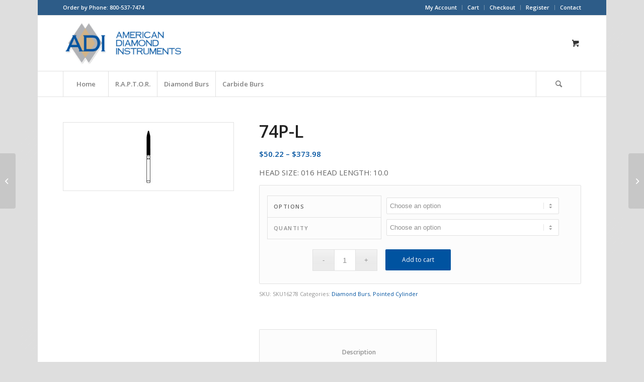

--- FILE ---
content_type: text/html; charset=UTF-8
request_url: https://dentaldiamondburs.com/shop/diamond-burs/pointed-cylinder/74p-l/
body_size: 17183
content:
<!DOCTYPE html>
<html lang="en-US" class="html_boxed responsive av-preloader-disabled  html_header_top html_logo_left html_bottom_nav_header html_menu_left html_custom html_header_sticky html_header_shrinking_disabled html_header_topbar_active html_mobile_menu_phone html_header_searchicon html_content_align_center html_header_unstick_top html_header_stretch_disabled html_av-submenu-hidden html_av-submenu-display-click html_av-overlay-side html_av-overlay-side-classic html_av-submenu-noclone html_entry_id_4974 html_cart_at_menu av-cookies-no-cookie-consent av-default-lightbox av-no-preview html_text_menu_active av-mobile-menu-switch-default">
<head>
<meta charset="UTF-8" />
<meta name="robots" content="index, follow" />


<!-- mobile setting -->
<meta name="viewport" content="width=device-width, initial-scale=1">

<!-- Scripts/CSS and wp_head hook -->
<title>74P-L | American Diamond Instruments</title>

		<!-- All in One SEO 4.1.8 -->
		<meta name="robots" content="max-image-preview:large" />
		<link rel="canonical" href="https://dentaldiamondburs.com/shop/diamond-burs/pointed-cylinder/74p-l/" />
		<script type="application/ld+json" class="aioseo-schema">
			{"@context":"https:\/\/schema.org","@graph":[{"@type":"WebSite","@id":"https:\/\/dentaldiamondburs.com\/#website","url":"https:\/\/dentaldiamondburs.com\/","name":"American Diamond Instruments","description":"Your Diamond Burs Resource","inLanguage":"en-US","publisher":{"@id":"https:\/\/dentaldiamondburs.com\/#organization"}},{"@type":"Organization","@id":"https:\/\/dentaldiamondburs.com\/#organization","name":"American Diamond Instruments","url":"https:\/\/dentaldiamondburs.com\/"},{"@type":"BreadcrumbList","@id":"https:\/\/dentaldiamondburs.com\/shop\/diamond-burs\/pointed-cylinder\/74p-l\/#breadcrumblist","itemListElement":[{"@type":"ListItem","@id":"https:\/\/dentaldiamondburs.com\/#listItem","position":1,"item":{"@type":"WebPage","@id":"https:\/\/dentaldiamondburs.com\/","name":"Home","description":"Your Diamond Burs Resource","url":"https:\/\/dentaldiamondburs.com\/"},"nextItem":"https:\/\/dentaldiamondburs.com\/shop\/diamond-burs\/pointed-cylinder\/74p-l\/#listItem"},{"@type":"ListItem","@id":"https:\/\/dentaldiamondburs.com\/shop\/diamond-burs\/pointed-cylinder\/74p-l\/#listItem","position":2,"item":{"@type":"WebPage","@id":"https:\/\/dentaldiamondburs.com\/shop\/diamond-burs\/pointed-cylinder\/74p-l\/","name":"74P-L","url":"https:\/\/dentaldiamondburs.com\/shop\/diamond-burs\/pointed-cylinder\/74p-l\/"},"previousItem":"https:\/\/dentaldiamondburs.com\/#listItem"}]},{"@type":"Person","@id":"https:\/\/dentaldiamondburs.com\/author\/americandi\/#author","url":"https:\/\/dentaldiamondburs.com\/author\/americandi\/","name":"Kevin Troendle","image":{"@type":"ImageObject","@id":"https:\/\/dentaldiamondburs.com\/shop\/diamond-burs\/pointed-cylinder\/74p-l\/#authorImage","url":"https:\/\/secure.gravatar.com\/avatar\/6dabe2abb79bab19ca0e454ab707a18f?s=96&d=mm&r=g","width":96,"height":96,"caption":"Kevin Troendle"}},{"@type":"ItemPage","@id":"https:\/\/dentaldiamondburs.com\/shop\/diamond-burs\/pointed-cylinder\/74p-l\/#itempage","url":"https:\/\/dentaldiamondburs.com\/shop\/diamond-burs\/pointed-cylinder\/74p-l\/","name":"74P-L | American Diamond Instruments","inLanguage":"en-US","isPartOf":{"@id":"https:\/\/dentaldiamondburs.com\/#website"},"breadcrumb":{"@id":"https:\/\/dentaldiamondburs.com\/shop\/diamond-burs\/pointed-cylinder\/74p-l\/#breadcrumblist"},"author":"https:\/\/dentaldiamondburs.com\/author\/americandi\/#author","creator":"https:\/\/dentaldiamondburs.com\/author\/americandi\/#author","image":{"@type":"ImageObject","@id":"https:\/\/dentaldiamondburs.com\/#mainImage","url":"https:\/\/dentaldiamondburs.com\/wp-content\/uploads\/2016\/12\/74P-L.jpg","width":28,"height":125,"caption":"74P-L"},"primaryImageOfPage":{"@id":"https:\/\/dentaldiamondburs.com\/shop\/diamond-burs\/pointed-cylinder\/74p-l\/#mainImage"},"datePublished":"2016-12-10T00:42:39-07:00","dateModified":"2016-12-10T00:42:39-07:00"}]}
		</script>
		<!-- All in One SEO -->

<style type="text/css">@font-face { font-family: 'star'; src: url('https://dentaldiamondburs.com/wp-content/plugins/woocommerce/assets/fonts/star.eot'); src: url('https://dentaldiamondburs.com/wp-content/plugins/woocommerce/assets/fonts/star.eot?#iefix') format('embedded-opentype'), 	  url('https://dentaldiamondburs.com/wp-content/plugins/woocommerce/assets/fonts/star.woff') format('woff'), 	  url('https://dentaldiamondburs.com/wp-content/plugins/woocommerce/assets/fonts/star.ttf') format('truetype'), 	  url('https://dentaldiamondburs.com/wp-content/plugins/woocommerce/assets/fonts/star.svg#star') format('svg'); font-weight: normal; font-style: normal;  } @font-face { font-family: 'WooCommerce'; src: url('https://dentaldiamondburs.com/wp-content/plugins/woocommerce/assets/fonts/WooCommerce.eot'); src: url('https://dentaldiamondburs.com/wp-content/plugins/woocommerce/assets/fonts/WooCommerce.eot?#iefix') format('embedded-opentype'), 	  url('https://dentaldiamondburs.com/wp-content/plugins/woocommerce/assets/fonts/WooCommerce.woff') format('woff'), 	  url('https://dentaldiamondburs.com/wp-content/plugins/woocommerce/assets/fonts/WooCommerce.ttf') format('truetype'), 	  url('https://dentaldiamondburs.com/wp-content/plugins/woocommerce/assets/fonts/WooCommerce.svg#WooCommerce') format('svg'); font-weight: normal; font-style: normal;  } </style><link rel='dns-prefetch' href='//s.w.org' />
<link rel="alternate" type="application/rss+xml" title="American Diamond Instruments &raquo; Feed" href="https://dentaldiamondburs.com/feed/" />

<!-- google webfont font replacement -->

			<script type='text/javascript'>

				(function() {

					/*	check if webfonts are disabled by user setting via cookie - or user must opt in.	*/
					var html = document.getElementsByTagName('html')[0];
					var cookie_check = html.className.indexOf('av-cookies-needs-opt-in') >= 0 || html.className.indexOf('av-cookies-can-opt-out') >= 0;
					var allow_continue = true;
					var silent_accept_cookie = html.className.indexOf('av-cookies-user-silent-accept') >= 0;

					if( cookie_check && ! silent_accept_cookie )
					{
						if( ! document.cookie.match(/aviaCookieConsent/) || html.className.indexOf('av-cookies-session-refused') >= 0 )
						{
							allow_continue = false;
						}
						else
						{
							if( ! document.cookie.match(/aviaPrivacyRefuseCookiesHideBar/) )
							{
								allow_continue = false;
							}
							else if( ! document.cookie.match(/aviaPrivacyEssentialCookiesEnabled/) )
							{
								allow_continue = false;
							}
							else if( document.cookie.match(/aviaPrivacyGoogleWebfontsDisabled/) )
							{
								allow_continue = false;
							}
						}
					}

					if( allow_continue )
					{
						var f = document.createElement('link');

						f.type 	= 'text/css';
						f.rel 	= 'stylesheet';
						f.href 	= '//fonts.googleapis.com/css?family=Open+Sans:400,600&display=auto';
						f.id 	= 'avia-google-webfont';

						document.getElementsByTagName('head')[0].appendChild(f);
					}
				})();

			</script>
			<script type="text/javascript">
window._wpemojiSettings = {"baseUrl":"https:\/\/s.w.org\/images\/core\/emoji\/13.1.0\/72x72\/","ext":".png","svgUrl":"https:\/\/s.w.org\/images\/core\/emoji\/13.1.0\/svg\/","svgExt":".svg","source":{"concatemoji":"https:\/\/dentaldiamondburs.com\/wp-includes\/js\/wp-emoji-release.min.js?ver=5.9.12"}};
/*! This file is auto-generated */
!function(e,a,t){var n,r,o,i=a.createElement("canvas"),p=i.getContext&&i.getContext("2d");function s(e,t){var a=String.fromCharCode;p.clearRect(0,0,i.width,i.height),p.fillText(a.apply(this,e),0,0);e=i.toDataURL();return p.clearRect(0,0,i.width,i.height),p.fillText(a.apply(this,t),0,0),e===i.toDataURL()}function c(e){var t=a.createElement("script");t.src=e,t.defer=t.type="text/javascript",a.getElementsByTagName("head")[0].appendChild(t)}for(o=Array("flag","emoji"),t.supports={everything:!0,everythingExceptFlag:!0},r=0;r<o.length;r++)t.supports[o[r]]=function(e){if(!p||!p.fillText)return!1;switch(p.textBaseline="top",p.font="600 32px Arial",e){case"flag":return s([127987,65039,8205,9895,65039],[127987,65039,8203,9895,65039])?!1:!s([55356,56826,55356,56819],[55356,56826,8203,55356,56819])&&!s([55356,57332,56128,56423,56128,56418,56128,56421,56128,56430,56128,56423,56128,56447],[55356,57332,8203,56128,56423,8203,56128,56418,8203,56128,56421,8203,56128,56430,8203,56128,56423,8203,56128,56447]);case"emoji":return!s([10084,65039,8205,55357,56613],[10084,65039,8203,55357,56613])}return!1}(o[r]),t.supports.everything=t.supports.everything&&t.supports[o[r]],"flag"!==o[r]&&(t.supports.everythingExceptFlag=t.supports.everythingExceptFlag&&t.supports[o[r]]);t.supports.everythingExceptFlag=t.supports.everythingExceptFlag&&!t.supports.flag,t.DOMReady=!1,t.readyCallback=function(){t.DOMReady=!0},t.supports.everything||(n=function(){t.readyCallback()},a.addEventListener?(a.addEventListener("DOMContentLoaded",n,!1),e.addEventListener("load",n,!1)):(e.attachEvent("onload",n),a.attachEvent("onreadystatechange",function(){"complete"===a.readyState&&t.readyCallback()})),(n=t.source||{}).concatemoji?c(n.concatemoji):n.wpemoji&&n.twemoji&&(c(n.twemoji),c(n.wpemoji)))}(window,document,window._wpemojiSettings);
</script>
<style type="text/css">
img.wp-smiley,
img.emoji {
	display: inline !important;
	border: none !important;
	box-shadow: none !important;
	height: 1em !important;
	width: 1em !important;
	margin: 0 0.07em !important;
	vertical-align: -0.1em !important;
	background: none !important;
	padding: 0 !important;
}
</style>
	<link rel='stylesheet' id='avia-woocommerce-css-css'  href='https://dentaldiamondburs.com/wp-content/themes/enfold/config-woocommerce/woocommerce-mod.css?ver=5.9.12' type='text/css' media='all' />
<link rel='stylesheet' id='avia-grid-css'  href='https://dentaldiamondburs.com/wp-content/themes/enfold/css/grid.css?ver=4.9.2' type='text/css' media='all' />
<link rel='stylesheet' id='avia-base-css'  href='https://dentaldiamondburs.com/wp-content/themes/enfold/css/base.css?ver=4.9.2' type='text/css' media='all' />
<link rel='stylesheet' id='avia-layout-css'  href='https://dentaldiamondburs.com/wp-content/themes/enfold/css/layout.css?ver=4.9.2' type='text/css' media='all' />
<link rel='stylesheet' id='avia-module-audioplayer-css'  href='https://dentaldiamondburs.com/wp-content/themes/enfold/config-templatebuilder/avia-shortcodes/audio-player/audio-player.css?ver=5.9.12' type='text/css' media='all' />
<link rel='stylesheet' id='avia-module-blog-css'  href='https://dentaldiamondburs.com/wp-content/themes/enfold/config-templatebuilder/avia-shortcodes/blog/blog.css?ver=5.9.12' type='text/css' media='all' />
<link rel='stylesheet' id='avia-module-postslider-css'  href='https://dentaldiamondburs.com/wp-content/themes/enfold/config-templatebuilder/avia-shortcodes/postslider/postslider.css?ver=5.9.12' type='text/css' media='all' />
<link rel='stylesheet' id='avia-module-button-css'  href='https://dentaldiamondburs.com/wp-content/themes/enfold/config-templatebuilder/avia-shortcodes/buttons/buttons.css?ver=5.9.12' type='text/css' media='all' />
<link rel='stylesheet' id='avia-module-buttonrow-css'  href='https://dentaldiamondburs.com/wp-content/themes/enfold/config-templatebuilder/avia-shortcodes/buttonrow/buttonrow.css?ver=5.9.12' type='text/css' media='all' />
<link rel='stylesheet' id='avia-module-button-fullwidth-css'  href='https://dentaldiamondburs.com/wp-content/themes/enfold/config-templatebuilder/avia-shortcodes/buttons_fullwidth/buttons_fullwidth.css?ver=5.9.12' type='text/css' media='all' />
<link rel='stylesheet' id='avia-module-catalogue-css'  href='https://dentaldiamondburs.com/wp-content/themes/enfold/config-templatebuilder/avia-shortcodes/catalogue/catalogue.css?ver=5.9.12' type='text/css' media='all' />
<link rel='stylesheet' id='avia-module-comments-css'  href='https://dentaldiamondburs.com/wp-content/themes/enfold/config-templatebuilder/avia-shortcodes/comments/comments.css?ver=5.9.12' type='text/css' media='all' />
<link rel='stylesheet' id='avia-module-contact-css'  href='https://dentaldiamondburs.com/wp-content/themes/enfold/config-templatebuilder/avia-shortcodes/contact/contact.css?ver=5.9.12' type='text/css' media='all' />
<link rel='stylesheet' id='avia-module-slideshow-css'  href='https://dentaldiamondburs.com/wp-content/themes/enfold/config-templatebuilder/avia-shortcodes/slideshow/slideshow.css?ver=5.9.12' type='text/css' media='all' />
<link rel='stylesheet' id='avia-module-slideshow-contentpartner-css'  href='https://dentaldiamondburs.com/wp-content/themes/enfold/config-templatebuilder/avia-shortcodes/contentslider/contentslider.css?ver=5.9.12' type='text/css' media='all' />
<link rel='stylesheet' id='avia-module-countdown-css'  href='https://dentaldiamondburs.com/wp-content/themes/enfold/config-templatebuilder/avia-shortcodes/countdown/countdown.css?ver=5.9.12' type='text/css' media='all' />
<link rel='stylesheet' id='avia-module-gallery-css'  href='https://dentaldiamondburs.com/wp-content/themes/enfold/config-templatebuilder/avia-shortcodes/gallery/gallery.css?ver=5.9.12' type='text/css' media='all' />
<link rel='stylesheet' id='avia-module-gallery-hor-css'  href='https://dentaldiamondburs.com/wp-content/themes/enfold/config-templatebuilder/avia-shortcodes/gallery_horizontal/gallery_horizontal.css?ver=5.9.12' type='text/css' media='all' />
<link rel='stylesheet' id='avia-module-maps-css'  href='https://dentaldiamondburs.com/wp-content/themes/enfold/config-templatebuilder/avia-shortcodes/google_maps/google_maps.css?ver=5.9.12' type='text/css' media='all' />
<link rel='stylesheet' id='avia-module-gridrow-css'  href='https://dentaldiamondburs.com/wp-content/themes/enfold/config-templatebuilder/avia-shortcodes/grid_row/grid_row.css?ver=5.9.12' type='text/css' media='all' />
<link rel='stylesheet' id='avia-module-heading-css'  href='https://dentaldiamondburs.com/wp-content/themes/enfold/config-templatebuilder/avia-shortcodes/heading/heading.css?ver=5.9.12' type='text/css' media='all' />
<link rel='stylesheet' id='avia-module-rotator-css'  href='https://dentaldiamondburs.com/wp-content/themes/enfold/config-templatebuilder/avia-shortcodes/headline_rotator/headline_rotator.css?ver=5.9.12' type='text/css' media='all' />
<link rel='stylesheet' id='avia-module-hr-css'  href='https://dentaldiamondburs.com/wp-content/themes/enfold/config-templatebuilder/avia-shortcodes/hr/hr.css?ver=5.9.12' type='text/css' media='all' />
<link rel='stylesheet' id='avia-module-icon-css'  href='https://dentaldiamondburs.com/wp-content/themes/enfold/config-templatebuilder/avia-shortcodes/icon/icon.css?ver=5.9.12' type='text/css' media='all' />
<link rel='stylesheet' id='avia-module-iconbox-css'  href='https://dentaldiamondburs.com/wp-content/themes/enfold/config-templatebuilder/avia-shortcodes/iconbox/iconbox.css?ver=5.9.12' type='text/css' media='all' />
<link rel='stylesheet' id='avia-module-icongrid-css'  href='https://dentaldiamondburs.com/wp-content/themes/enfold/config-templatebuilder/avia-shortcodes/icongrid/icongrid.css?ver=5.9.12' type='text/css' media='all' />
<link rel='stylesheet' id='avia-module-iconlist-css'  href='https://dentaldiamondburs.com/wp-content/themes/enfold/config-templatebuilder/avia-shortcodes/iconlist/iconlist.css?ver=5.9.12' type='text/css' media='all' />
<link rel='stylesheet' id='avia-module-image-css'  href='https://dentaldiamondburs.com/wp-content/themes/enfold/config-templatebuilder/avia-shortcodes/image/image.css?ver=5.9.12' type='text/css' media='all' />
<link rel='stylesheet' id='avia-module-hotspot-css'  href='https://dentaldiamondburs.com/wp-content/themes/enfold/config-templatebuilder/avia-shortcodes/image_hotspots/image_hotspots.css?ver=5.9.12' type='text/css' media='all' />
<link rel='stylesheet' id='avia-module-magazine-css'  href='https://dentaldiamondburs.com/wp-content/themes/enfold/config-templatebuilder/avia-shortcodes/magazine/magazine.css?ver=5.9.12' type='text/css' media='all' />
<link rel='stylesheet' id='avia-module-masonry-css'  href='https://dentaldiamondburs.com/wp-content/themes/enfold/config-templatebuilder/avia-shortcodes/masonry_entries/masonry_entries.css?ver=5.9.12' type='text/css' media='all' />
<link rel='stylesheet' id='avia-siteloader-css'  href='https://dentaldiamondburs.com/wp-content/themes/enfold/css/avia-snippet-site-preloader.css?ver=5.9.12' type='text/css' media='all' />
<link rel='stylesheet' id='avia-module-menu-css'  href='https://dentaldiamondburs.com/wp-content/themes/enfold/config-templatebuilder/avia-shortcodes/menu/menu.css?ver=5.9.12' type='text/css' media='all' />
<link rel='stylesheet' id='avia-module-notification-css'  href='https://dentaldiamondburs.com/wp-content/themes/enfold/config-templatebuilder/avia-shortcodes/notification/notification.css?ver=5.9.12' type='text/css' media='all' />
<link rel='stylesheet' id='avia-module-numbers-css'  href='https://dentaldiamondburs.com/wp-content/themes/enfold/config-templatebuilder/avia-shortcodes/numbers/numbers.css?ver=5.9.12' type='text/css' media='all' />
<link rel='stylesheet' id='avia-module-portfolio-css'  href='https://dentaldiamondburs.com/wp-content/themes/enfold/config-templatebuilder/avia-shortcodes/portfolio/portfolio.css?ver=5.9.12' type='text/css' media='all' />
<link rel='stylesheet' id='avia-module-post-metadata-css'  href='https://dentaldiamondburs.com/wp-content/themes/enfold/config-templatebuilder/avia-shortcodes/post_metadata/post_metadata.css?ver=5.9.12' type='text/css' media='all' />
<link rel='stylesheet' id='avia-module-progress-bar-css'  href='https://dentaldiamondburs.com/wp-content/themes/enfold/config-templatebuilder/avia-shortcodes/progressbar/progressbar.css?ver=5.9.12' type='text/css' media='all' />
<link rel='stylesheet' id='avia-module-promobox-css'  href='https://dentaldiamondburs.com/wp-content/themes/enfold/config-templatebuilder/avia-shortcodes/promobox/promobox.css?ver=5.9.12' type='text/css' media='all' />
<link rel='stylesheet' id='avia-sc-search-css'  href='https://dentaldiamondburs.com/wp-content/themes/enfold/config-templatebuilder/avia-shortcodes/search/search.css?ver=5.9.12' type='text/css' media='all' />
<link rel='stylesheet' id='avia-module-slideshow-accordion-css'  href='https://dentaldiamondburs.com/wp-content/themes/enfold/config-templatebuilder/avia-shortcodes/slideshow_accordion/slideshow_accordion.css?ver=5.9.12' type='text/css' media='all' />
<link rel='stylesheet' id='avia-module-slideshow-feature-image-css'  href='https://dentaldiamondburs.com/wp-content/themes/enfold/config-templatebuilder/avia-shortcodes/slideshow_feature_image/slideshow_feature_image.css?ver=5.9.12' type='text/css' media='all' />
<link rel='stylesheet' id='avia-module-slideshow-fullsize-css'  href='https://dentaldiamondburs.com/wp-content/themes/enfold/config-templatebuilder/avia-shortcodes/slideshow_fullsize/slideshow_fullsize.css?ver=5.9.12' type='text/css' media='all' />
<link rel='stylesheet' id='avia-module-slideshow-fullscreen-css'  href='https://dentaldiamondburs.com/wp-content/themes/enfold/config-templatebuilder/avia-shortcodes/slideshow_fullscreen/slideshow_fullscreen.css?ver=5.9.12' type='text/css' media='all' />
<link rel='stylesheet' id='avia-module-slideshow-ls-css'  href='https://dentaldiamondburs.com/wp-content/themes/enfold/config-templatebuilder/avia-shortcodes/slideshow_layerslider/slideshow_layerslider.css?ver=5.9.12' type='text/css' media='all' />
<link rel='stylesheet' id='avia-module-social-css'  href='https://dentaldiamondburs.com/wp-content/themes/enfold/config-templatebuilder/avia-shortcodes/social_share/social_share.css?ver=5.9.12' type='text/css' media='all' />
<link rel='stylesheet' id='avia-module-tabsection-css'  href='https://dentaldiamondburs.com/wp-content/themes/enfold/config-templatebuilder/avia-shortcodes/tab_section/tab_section.css?ver=5.9.12' type='text/css' media='all' />
<link rel='stylesheet' id='avia-module-table-css'  href='https://dentaldiamondburs.com/wp-content/themes/enfold/config-templatebuilder/avia-shortcodes/table/table.css?ver=5.9.12' type='text/css' media='all' />
<link rel='stylesheet' id='avia-module-tabs-css'  href='https://dentaldiamondburs.com/wp-content/themes/enfold/config-templatebuilder/avia-shortcodes/tabs/tabs.css?ver=5.9.12' type='text/css' media='all' />
<link rel='stylesheet' id='avia-module-team-css'  href='https://dentaldiamondburs.com/wp-content/themes/enfold/config-templatebuilder/avia-shortcodes/team/team.css?ver=5.9.12' type='text/css' media='all' />
<link rel='stylesheet' id='avia-module-testimonials-css'  href='https://dentaldiamondburs.com/wp-content/themes/enfold/config-templatebuilder/avia-shortcodes/testimonials/testimonials.css?ver=5.9.12' type='text/css' media='all' />
<link rel='stylesheet' id='avia-module-timeline-css'  href='https://dentaldiamondburs.com/wp-content/themes/enfold/config-templatebuilder/avia-shortcodes/timeline/timeline.css?ver=5.9.12' type='text/css' media='all' />
<link rel='stylesheet' id='avia-module-toggles-css'  href='https://dentaldiamondburs.com/wp-content/themes/enfold/config-templatebuilder/avia-shortcodes/toggles/toggles.css?ver=5.9.12' type='text/css' media='all' />
<link rel='stylesheet' id='avia-module-video-css'  href='https://dentaldiamondburs.com/wp-content/themes/enfold/config-templatebuilder/avia-shortcodes/video/video.css?ver=5.9.12' type='text/css' media='all' />
<link rel='stylesheet' id='wp-block-library-css'  href='https://dentaldiamondburs.com/wp-includes/css/dist/block-library/style.min.css?ver=5.9.12' type='text/css' media='all' />
<link rel='stylesheet' id='wc-blocks-vendors-style-css'  href='https://dentaldiamondburs.com/wp-content/plugins/woocommerce/packages/woocommerce-blocks/build/wc-blocks-vendors-style.css?ver=6.9.0' type='text/css' media='all' />
<link rel='stylesheet' id='wc-blocks-style-css'  href='https://dentaldiamondburs.com/wp-content/plugins/woocommerce/packages/woocommerce-blocks/build/wc-blocks-style.css?ver=6.9.0' type='text/css' media='all' />
<style id='global-styles-inline-css' type='text/css'>
body{--wp--preset--color--black: #000000;--wp--preset--color--cyan-bluish-gray: #abb8c3;--wp--preset--color--white: #ffffff;--wp--preset--color--pale-pink: #f78da7;--wp--preset--color--vivid-red: #cf2e2e;--wp--preset--color--luminous-vivid-orange: #ff6900;--wp--preset--color--luminous-vivid-amber: #fcb900;--wp--preset--color--light-green-cyan: #7bdcb5;--wp--preset--color--vivid-green-cyan: #00d084;--wp--preset--color--pale-cyan-blue: #8ed1fc;--wp--preset--color--vivid-cyan-blue: #0693e3;--wp--preset--color--vivid-purple: #9b51e0;--wp--preset--gradient--vivid-cyan-blue-to-vivid-purple: linear-gradient(135deg,rgba(6,147,227,1) 0%,rgb(155,81,224) 100%);--wp--preset--gradient--light-green-cyan-to-vivid-green-cyan: linear-gradient(135deg,rgb(122,220,180) 0%,rgb(0,208,130) 100%);--wp--preset--gradient--luminous-vivid-amber-to-luminous-vivid-orange: linear-gradient(135deg,rgba(252,185,0,1) 0%,rgba(255,105,0,1) 100%);--wp--preset--gradient--luminous-vivid-orange-to-vivid-red: linear-gradient(135deg,rgba(255,105,0,1) 0%,rgb(207,46,46) 100%);--wp--preset--gradient--very-light-gray-to-cyan-bluish-gray: linear-gradient(135deg,rgb(238,238,238) 0%,rgb(169,184,195) 100%);--wp--preset--gradient--cool-to-warm-spectrum: linear-gradient(135deg,rgb(74,234,220) 0%,rgb(151,120,209) 20%,rgb(207,42,186) 40%,rgb(238,44,130) 60%,rgb(251,105,98) 80%,rgb(254,248,76) 100%);--wp--preset--gradient--blush-light-purple: linear-gradient(135deg,rgb(255,206,236) 0%,rgb(152,150,240) 100%);--wp--preset--gradient--blush-bordeaux: linear-gradient(135deg,rgb(254,205,165) 0%,rgb(254,45,45) 50%,rgb(107,0,62) 100%);--wp--preset--gradient--luminous-dusk: linear-gradient(135deg,rgb(255,203,112) 0%,rgb(199,81,192) 50%,rgb(65,88,208) 100%);--wp--preset--gradient--pale-ocean: linear-gradient(135deg,rgb(255,245,203) 0%,rgb(182,227,212) 50%,rgb(51,167,181) 100%);--wp--preset--gradient--electric-grass: linear-gradient(135deg,rgb(202,248,128) 0%,rgb(113,206,126) 100%);--wp--preset--gradient--midnight: linear-gradient(135deg,rgb(2,3,129) 0%,rgb(40,116,252) 100%);--wp--preset--duotone--dark-grayscale: url('#wp-duotone-dark-grayscale');--wp--preset--duotone--grayscale: url('#wp-duotone-grayscale');--wp--preset--duotone--purple-yellow: url('#wp-duotone-purple-yellow');--wp--preset--duotone--blue-red: url('#wp-duotone-blue-red');--wp--preset--duotone--midnight: url('#wp-duotone-midnight');--wp--preset--duotone--magenta-yellow: url('#wp-duotone-magenta-yellow');--wp--preset--duotone--purple-green: url('#wp-duotone-purple-green');--wp--preset--duotone--blue-orange: url('#wp-duotone-blue-orange');--wp--preset--font-size--small: 13px;--wp--preset--font-size--medium: 20px;--wp--preset--font-size--large: 36px;--wp--preset--font-size--x-large: 42px;}.has-black-color{color: var(--wp--preset--color--black) !important;}.has-cyan-bluish-gray-color{color: var(--wp--preset--color--cyan-bluish-gray) !important;}.has-white-color{color: var(--wp--preset--color--white) !important;}.has-pale-pink-color{color: var(--wp--preset--color--pale-pink) !important;}.has-vivid-red-color{color: var(--wp--preset--color--vivid-red) !important;}.has-luminous-vivid-orange-color{color: var(--wp--preset--color--luminous-vivid-orange) !important;}.has-luminous-vivid-amber-color{color: var(--wp--preset--color--luminous-vivid-amber) !important;}.has-light-green-cyan-color{color: var(--wp--preset--color--light-green-cyan) !important;}.has-vivid-green-cyan-color{color: var(--wp--preset--color--vivid-green-cyan) !important;}.has-pale-cyan-blue-color{color: var(--wp--preset--color--pale-cyan-blue) !important;}.has-vivid-cyan-blue-color{color: var(--wp--preset--color--vivid-cyan-blue) !important;}.has-vivid-purple-color{color: var(--wp--preset--color--vivid-purple) !important;}.has-black-background-color{background-color: var(--wp--preset--color--black) !important;}.has-cyan-bluish-gray-background-color{background-color: var(--wp--preset--color--cyan-bluish-gray) !important;}.has-white-background-color{background-color: var(--wp--preset--color--white) !important;}.has-pale-pink-background-color{background-color: var(--wp--preset--color--pale-pink) !important;}.has-vivid-red-background-color{background-color: var(--wp--preset--color--vivid-red) !important;}.has-luminous-vivid-orange-background-color{background-color: var(--wp--preset--color--luminous-vivid-orange) !important;}.has-luminous-vivid-amber-background-color{background-color: var(--wp--preset--color--luminous-vivid-amber) !important;}.has-light-green-cyan-background-color{background-color: var(--wp--preset--color--light-green-cyan) !important;}.has-vivid-green-cyan-background-color{background-color: var(--wp--preset--color--vivid-green-cyan) !important;}.has-pale-cyan-blue-background-color{background-color: var(--wp--preset--color--pale-cyan-blue) !important;}.has-vivid-cyan-blue-background-color{background-color: var(--wp--preset--color--vivid-cyan-blue) !important;}.has-vivid-purple-background-color{background-color: var(--wp--preset--color--vivid-purple) !important;}.has-black-border-color{border-color: var(--wp--preset--color--black) !important;}.has-cyan-bluish-gray-border-color{border-color: var(--wp--preset--color--cyan-bluish-gray) !important;}.has-white-border-color{border-color: var(--wp--preset--color--white) !important;}.has-pale-pink-border-color{border-color: var(--wp--preset--color--pale-pink) !important;}.has-vivid-red-border-color{border-color: var(--wp--preset--color--vivid-red) !important;}.has-luminous-vivid-orange-border-color{border-color: var(--wp--preset--color--luminous-vivid-orange) !important;}.has-luminous-vivid-amber-border-color{border-color: var(--wp--preset--color--luminous-vivid-amber) !important;}.has-light-green-cyan-border-color{border-color: var(--wp--preset--color--light-green-cyan) !important;}.has-vivid-green-cyan-border-color{border-color: var(--wp--preset--color--vivid-green-cyan) !important;}.has-pale-cyan-blue-border-color{border-color: var(--wp--preset--color--pale-cyan-blue) !important;}.has-vivid-cyan-blue-border-color{border-color: var(--wp--preset--color--vivid-cyan-blue) !important;}.has-vivid-purple-border-color{border-color: var(--wp--preset--color--vivid-purple) !important;}.has-vivid-cyan-blue-to-vivid-purple-gradient-background{background: var(--wp--preset--gradient--vivid-cyan-blue-to-vivid-purple) !important;}.has-light-green-cyan-to-vivid-green-cyan-gradient-background{background: var(--wp--preset--gradient--light-green-cyan-to-vivid-green-cyan) !important;}.has-luminous-vivid-amber-to-luminous-vivid-orange-gradient-background{background: var(--wp--preset--gradient--luminous-vivid-amber-to-luminous-vivid-orange) !important;}.has-luminous-vivid-orange-to-vivid-red-gradient-background{background: var(--wp--preset--gradient--luminous-vivid-orange-to-vivid-red) !important;}.has-very-light-gray-to-cyan-bluish-gray-gradient-background{background: var(--wp--preset--gradient--very-light-gray-to-cyan-bluish-gray) !important;}.has-cool-to-warm-spectrum-gradient-background{background: var(--wp--preset--gradient--cool-to-warm-spectrum) !important;}.has-blush-light-purple-gradient-background{background: var(--wp--preset--gradient--blush-light-purple) !important;}.has-blush-bordeaux-gradient-background{background: var(--wp--preset--gradient--blush-bordeaux) !important;}.has-luminous-dusk-gradient-background{background: var(--wp--preset--gradient--luminous-dusk) !important;}.has-pale-ocean-gradient-background{background: var(--wp--preset--gradient--pale-ocean) !important;}.has-electric-grass-gradient-background{background: var(--wp--preset--gradient--electric-grass) !important;}.has-midnight-gradient-background{background: var(--wp--preset--gradient--midnight) !important;}.has-small-font-size{font-size: var(--wp--preset--font-size--small) !important;}.has-medium-font-size{font-size: var(--wp--preset--font-size--medium) !important;}.has-large-font-size{font-size: var(--wp--preset--font-size--large) !important;}.has-x-large-font-size{font-size: var(--wp--preset--font-size--x-large) !important;}
</style>
<style id='woocommerce-inline-inline-css' type='text/css'>
.woocommerce form .form-row .required { visibility: visible; }
</style>
<link rel='stylesheet' id='avia-scs-css'  href='https://dentaldiamondburs.com/wp-content/themes/enfold/css/shortcodes.css?ver=4.9.2' type='text/css' media='all' />
<link rel='stylesheet' id='avia-popup-css-css'  href='https://dentaldiamondburs.com/wp-content/themes/enfold/js/aviapopup/magnific-popup.css?ver=4.9.2' type='text/css' media='screen' />
<link rel='stylesheet' id='avia-lightbox-css'  href='https://dentaldiamondburs.com/wp-content/themes/enfold/css/avia-snippet-lightbox.css?ver=4.9.2' type='text/css' media='screen' />
<link rel='stylesheet' id='avia-widget-css-css'  href='https://dentaldiamondburs.com/wp-content/themes/enfold/css/avia-snippet-widget.css?ver=4.9.2' type='text/css' media='screen' />
<link rel='stylesheet' id='avia-dynamic-css'  href='https://dentaldiamondburs.com/wp-content/uploads/dynamic_avia/enfold.css?ver=623ca8f6620be' type='text/css' media='all' />
<link rel='stylesheet' id='avia-custom-css'  href='https://dentaldiamondburs.com/wp-content/themes/enfold/css/custom.css?ver=4.9.2' type='text/css' media='all' />
<link rel='stylesheet' id='sv-wc-payment-gateway-payment-form-css'  href='https://dentaldiamondburs.com/wp-content/plugins/woocommerce-gateway-authorize-net-aim/vendor/skyverge/wc-plugin-framework/woocommerce/payment-gateway/assets/css/frontend/sv-wc-payment-gateway-payment-form.min.css?ver=5.1.4' type='text/css' media='all' />
<script type='text/javascript' src='https://dentaldiamondburs.com/wp-includes/js/jquery/jquery.min.js?ver=3.6.0' id='jquery-core-js'></script>
<script type='text/javascript' src='https://dentaldiamondburs.com/wp-includes/js/jquery/jquery-migrate.min.js?ver=3.3.2' id='jquery-migrate-js'></script>
<script type='text/javascript' src='https://dentaldiamondburs.com/wp-content/themes/enfold/js/avia-compat.js?ver=4.9.2' id='avia-compat-js'></script>
<link rel="https://api.w.org/" href="https://dentaldiamondburs.com/wp-json/" /><link rel="alternate" type="application/json" href="https://dentaldiamondburs.com/wp-json/wp/v2/product/4974" /><link rel="EditURI" type="application/rsd+xml" title="RSD" href="https://dentaldiamondburs.com/xmlrpc.php?rsd" />
<link rel="wlwmanifest" type="application/wlwmanifest+xml" href="https://dentaldiamondburs.com/wp-includes/wlwmanifest.xml" /> 
<meta name="generator" content="WordPress 5.9.12" />
<meta name="generator" content="WooCommerce 6.3.1" />
<link rel='shortlink' href='https://dentaldiamondburs.com/?p=4974' />
<link rel="alternate" type="application/json+oembed" href="https://dentaldiamondburs.com/wp-json/oembed/1.0/embed?url=https%3A%2F%2Fdentaldiamondburs.com%2Fshop%2Fdiamond-burs%2Fpointed-cylinder%2F74p-l%2F" />
<link rel="alternate" type="text/xml+oembed" href="https://dentaldiamondburs.com/wp-json/oembed/1.0/embed?url=https%3A%2F%2Fdentaldiamondburs.com%2Fshop%2Fdiamond-burs%2Fpointed-cylinder%2F74p-l%2F&#038;format=xml" />
<link rel="profile" href="http://gmpg.org/xfn/11" />
<link rel="alternate" type="application/rss+xml" title="American Diamond Instruments RSS2 Feed" href="https://dentaldiamondburs.com/feed/" />
<link rel="pingback" href="https://dentaldiamondburs.com/xmlrpc.php" />

<style type='text/css' media='screen'>
 #top #header_main > .container, #top #header_main > .container .main_menu  .av-main-nav > li > a, #top #header_main #menu-item-shop .cart_dropdown_link{ height:110px; line-height: 110px; }
 .html_top_nav_header .av-logo-container{ height:110px;  }
 .html_header_top.html_header_sticky #top #wrap_all #main{ padding-top:192px; } 
</style>
<!--[if lt IE 9]><script src="https://dentaldiamondburs.com/wp-content/themes/enfold/js/html5shiv.js"></script><![endif]-->
<link rel="icon" href="https://dentaldiamondburs.com/wp-content/uploads/2016/11/favicon.ico" type="image/x-icon">
	<noscript><style>.woocommerce-product-gallery{ opacity: 1 !important; }</style></noscript>
	<style type="text/css">
	span.oe_textdirection { unicode-bidi: bidi-override; direction: rtl; }
	span.oe_displaynone { display: none; }
</style>
<style type='text/css'>
@font-face {font-family: 'entypo-fontello'; font-weight: normal; font-style: normal; font-display: auto;
src: url('https://dentaldiamondburs.com/wp-content/themes/enfold/config-templatebuilder/avia-template-builder/assets/fonts/entypo-fontello.woff2') format('woff2'),
url('https://dentaldiamondburs.com/wp-content/themes/enfold/config-templatebuilder/avia-template-builder/assets/fonts/entypo-fontello.woff') format('woff'),
url('https://dentaldiamondburs.com/wp-content/themes/enfold/config-templatebuilder/avia-template-builder/assets/fonts/entypo-fontello.ttf') format('truetype'),
url('https://dentaldiamondburs.com/wp-content/themes/enfold/config-templatebuilder/avia-template-builder/assets/fonts/entypo-fontello.svg#entypo-fontello') format('svg'),
url('https://dentaldiamondburs.com/wp-content/themes/enfold/config-templatebuilder/avia-template-builder/assets/fonts/entypo-fontello.eot'),
url('https://dentaldiamondburs.com/wp-content/themes/enfold/config-templatebuilder/avia-template-builder/assets/fonts/entypo-fontello.eot?#iefix') format('embedded-opentype');
} #top .avia-font-entypo-fontello, body .avia-font-entypo-fontello, html body [data-av_iconfont='entypo-fontello']:before{ font-family: 'entypo-fontello'; }
</style>

<!--
Debugging Info for Theme support: 

Theme: Enfold
Version: 4.9.2
Installed: enfold
AviaFramework Version: 5.0
AviaBuilder Version: 4.8
aviaElementManager Version: 1.0.1
ML:512-PU:37-PLA:18
WP:5.9.12
Compress: CSS:disabled - JS:disabled
Updates: disabled
PLAu:16
-->
</head>

<body id="top" class="product-template-default single single-product postid-4974 boxed rtl_columns av-curtain-numeric open_sans  theme-enfold woocommerce woocommerce-page woocommerce-no-js avia-responsive-images-support avia-woocommerce-30" itemscope="itemscope" itemtype="https://schema.org/WebPage" >

	<svg xmlns="http://www.w3.org/2000/svg" viewBox="0 0 0 0" width="0" height="0" focusable="false" role="none" style="visibility: hidden; position: absolute; left: -9999px; overflow: hidden;" ><defs><filter id="wp-duotone-dark-grayscale"><feColorMatrix color-interpolation-filters="sRGB" type="matrix" values=" .299 .587 .114 0 0 .299 .587 .114 0 0 .299 .587 .114 0 0 .299 .587 .114 0 0 " /><feComponentTransfer color-interpolation-filters="sRGB" ><feFuncR type="table" tableValues="0 0.49803921568627" /><feFuncG type="table" tableValues="0 0.49803921568627" /><feFuncB type="table" tableValues="0 0.49803921568627" /><feFuncA type="table" tableValues="1 1" /></feComponentTransfer><feComposite in2="SourceGraphic" operator="in" /></filter></defs></svg><svg xmlns="http://www.w3.org/2000/svg" viewBox="0 0 0 0" width="0" height="0" focusable="false" role="none" style="visibility: hidden; position: absolute; left: -9999px; overflow: hidden;" ><defs><filter id="wp-duotone-grayscale"><feColorMatrix color-interpolation-filters="sRGB" type="matrix" values=" .299 .587 .114 0 0 .299 .587 .114 0 0 .299 .587 .114 0 0 .299 .587 .114 0 0 " /><feComponentTransfer color-interpolation-filters="sRGB" ><feFuncR type="table" tableValues="0 1" /><feFuncG type="table" tableValues="0 1" /><feFuncB type="table" tableValues="0 1" /><feFuncA type="table" tableValues="1 1" /></feComponentTransfer><feComposite in2="SourceGraphic" operator="in" /></filter></defs></svg><svg xmlns="http://www.w3.org/2000/svg" viewBox="0 0 0 0" width="0" height="0" focusable="false" role="none" style="visibility: hidden; position: absolute; left: -9999px; overflow: hidden;" ><defs><filter id="wp-duotone-purple-yellow"><feColorMatrix color-interpolation-filters="sRGB" type="matrix" values=" .299 .587 .114 0 0 .299 .587 .114 0 0 .299 .587 .114 0 0 .299 .587 .114 0 0 " /><feComponentTransfer color-interpolation-filters="sRGB" ><feFuncR type="table" tableValues="0.54901960784314 0.98823529411765" /><feFuncG type="table" tableValues="0 1" /><feFuncB type="table" tableValues="0.71764705882353 0.25490196078431" /><feFuncA type="table" tableValues="1 1" /></feComponentTransfer><feComposite in2="SourceGraphic" operator="in" /></filter></defs></svg><svg xmlns="http://www.w3.org/2000/svg" viewBox="0 0 0 0" width="0" height="0" focusable="false" role="none" style="visibility: hidden; position: absolute; left: -9999px; overflow: hidden;" ><defs><filter id="wp-duotone-blue-red"><feColorMatrix color-interpolation-filters="sRGB" type="matrix" values=" .299 .587 .114 0 0 .299 .587 .114 0 0 .299 .587 .114 0 0 .299 .587 .114 0 0 " /><feComponentTransfer color-interpolation-filters="sRGB" ><feFuncR type="table" tableValues="0 1" /><feFuncG type="table" tableValues="0 0.27843137254902" /><feFuncB type="table" tableValues="0.5921568627451 0.27843137254902" /><feFuncA type="table" tableValues="1 1" /></feComponentTransfer><feComposite in2="SourceGraphic" operator="in" /></filter></defs></svg><svg xmlns="http://www.w3.org/2000/svg" viewBox="0 0 0 0" width="0" height="0" focusable="false" role="none" style="visibility: hidden; position: absolute; left: -9999px; overflow: hidden;" ><defs><filter id="wp-duotone-midnight"><feColorMatrix color-interpolation-filters="sRGB" type="matrix" values=" .299 .587 .114 0 0 .299 .587 .114 0 0 .299 .587 .114 0 0 .299 .587 .114 0 0 " /><feComponentTransfer color-interpolation-filters="sRGB" ><feFuncR type="table" tableValues="0 0" /><feFuncG type="table" tableValues="0 0.64705882352941" /><feFuncB type="table" tableValues="0 1" /><feFuncA type="table" tableValues="1 1" /></feComponentTransfer><feComposite in2="SourceGraphic" operator="in" /></filter></defs></svg><svg xmlns="http://www.w3.org/2000/svg" viewBox="0 0 0 0" width="0" height="0" focusable="false" role="none" style="visibility: hidden; position: absolute; left: -9999px; overflow: hidden;" ><defs><filter id="wp-duotone-magenta-yellow"><feColorMatrix color-interpolation-filters="sRGB" type="matrix" values=" .299 .587 .114 0 0 .299 .587 .114 0 0 .299 .587 .114 0 0 .299 .587 .114 0 0 " /><feComponentTransfer color-interpolation-filters="sRGB" ><feFuncR type="table" tableValues="0.78039215686275 1" /><feFuncG type="table" tableValues="0 0.94901960784314" /><feFuncB type="table" tableValues="0.35294117647059 0.47058823529412" /><feFuncA type="table" tableValues="1 1" /></feComponentTransfer><feComposite in2="SourceGraphic" operator="in" /></filter></defs></svg><svg xmlns="http://www.w3.org/2000/svg" viewBox="0 0 0 0" width="0" height="0" focusable="false" role="none" style="visibility: hidden; position: absolute; left: -9999px; overflow: hidden;" ><defs><filter id="wp-duotone-purple-green"><feColorMatrix color-interpolation-filters="sRGB" type="matrix" values=" .299 .587 .114 0 0 .299 .587 .114 0 0 .299 .587 .114 0 0 .299 .587 .114 0 0 " /><feComponentTransfer color-interpolation-filters="sRGB" ><feFuncR type="table" tableValues="0.65098039215686 0.40392156862745" /><feFuncG type="table" tableValues="0 1" /><feFuncB type="table" tableValues="0.44705882352941 0.4" /><feFuncA type="table" tableValues="1 1" /></feComponentTransfer><feComposite in2="SourceGraphic" operator="in" /></filter></defs></svg><svg xmlns="http://www.w3.org/2000/svg" viewBox="0 0 0 0" width="0" height="0" focusable="false" role="none" style="visibility: hidden; position: absolute; left: -9999px; overflow: hidden;" ><defs><filter id="wp-duotone-blue-orange"><feColorMatrix color-interpolation-filters="sRGB" type="matrix" values=" .299 .587 .114 0 0 .299 .587 .114 0 0 .299 .587 .114 0 0 .299 .587 .114 0 0 " /><feComponentTransfer color-interpolation-filters="sRGB" ><feFuncR type="table" tableValues="0.098039215686275 1" /><feFuncG type="table" tableValues="0 0.66274509803922" /><feFuncB type="table" tableValues="0.84705882352941 0.41960784313725" /><feFuncA type="table" tableValues="1 1" /></feComponentTransfer><feComposite in2="SourceGraphic" operator="in" /></filter></defs></svg>
	<div id='wrap_all'>

	
<header id='header' class='all_colors header_color light_bg_color  av_header_top av_logo_left av_bottom_nav_header av_menu_left av_custom av_header_sticky av_header_shrinking_disabled av_header_stretch_disabled av_mobile_menu_phone av_header_searchicon av_header_unstick_top av_seperator_big_border av_alternate_logo_active'  role="banner" itemscope="itemscope" itemtype="https://schema.org/WPHeader" >

		<div id='header_meta' class='container_wrap container_wrap_meta  av_secondary_right av_extra_header_active av_phone_active_left av_entry_id_4974'>

			      <div class='container'>
			      <nav class='sub_menu'  role="navigation" itemscope="itemscope" itemtype="https://schema.org/SiteNavigationElement" ><ul role="menu" class="menu" id="avia2-menu"><li role="menuitem" id="menu-item-3247" class="menu-item menu-item-type-post_type menu-item-object-page menu-item-3247"><a href="https://dentaldiamondburs.com/my-account/">My Account</a></li>
<li role="menuitem" id="menu-item-3261" class="menu-item menu-item-type-post_type menu-item-object-page menu-item-3261"><a href="https://dentaldiamondburs.com/cart/">Cart</a></li>
<li role="menuitem" id="menu-item-3248" class="menu-item menu-item-type-post_type menu-item-object-page menu-item-3248"><a href="https://dentaldiamondburs.com/checkout/">Checkout</a></li>
<li role="menuitem" id="menu-item-6911" class="menu-item menu-item-type-custom menu-item-object-custom menu-item-6911"><a href="https://dentaldiamondburs.com/wp-login.php?action=register">Register</a></li>
<li role="menuitem" id="menu-item-3515" class="menu-item menu-item-type-post_type menu-item-object-page menu-item-3515"><a href="https://dentaldiamondburs.com/contact/">Contact</a></li>
</ul></nav><div class='phone-info with_nav'><div>Order by Phone: 800-537-7474</div></div>			      </div>
		</div>

		<div  id='header_main' class='container_wrap container_wrap_logo'>

        <div class='container av-logo-container'><div class='inner-container'><span class='logo avia-standard-logo'><a href='https://dentaldiamondburs.com/' class=''><img src="https://dentaldiamondburs.com/wp-content/uploads/2016/11/adi-logo-300x138.png" height="100" width="300" alt='American Diamond Instruments' title='' /></a></span><ul id="menu-item-shop" class = 'menu-item cart_dropdown ' data-success='was added to the cart'><li class='cart_dropdown_first'><a class='cart_dropdown_link' href='https://dentaldiamondburs.com/cart/'><span aria-hidden='true' data-av_icon='' data-av_iconfont='entypo-fontello'></span><span class='av-cart-counter '>0</span><span class='avia_hidden_link_text'>Shopping Cart</span></a><!--<span class='cart_subtotal'><span class="woocommerce-Price-amount amount"><bdi><span class="woocommerce-Price-currencySymbol">&#36;</span>0.00</bdi></span></span>--><div class='dropdown_widget dropdown_widget_cart'><div class='avia-arrow'></div><div class="widget_shopping_cart_content"></div></div></li></ul></div></div><div id='header_main_alternate' class='container_wrap'><div class='container'><nav class='main_menu' data-selectname='Select a page'  role="navigation" itemscope="itemscope" itemtype="https://schema.org/SiteNavigationElement" ><div class="avia-menu av-main-nav-wrap"><ul role="menu" class="menu av-main-nav" id="avia-menu"><li role="menuitem" id="menu-item-3328" class="menu-item menu-item-type-custom menu-item-object-custom menu-item-top-level menu-item-top-level-1"><a href="/" itemprop="url" tabindex="0"><span class="avia-bullet"></span><span class="avia-menu-text">Home</span><span class="avia-menu-fx"><span class="avia-arrow-wrap"><span class="avia-arrow"></span></span></span></a></li>
<li role="menuitem" id="menu-item-3237" class="menu-item menu-item-type-taxonomy menu-item-object-product_cat menu-item-has-children menu-item-top-level menu-item-top-level-2"><a href="https://dentaldiamondburs.com/product-category/raptor/" itemprop="url" tabindex="0"><span class="avia-bullet"></span><span class="avia-menu-text">R.A.P.T.O.R.</span><span class="avia-menu-fx"><span class="avia-arrow-wrap"><span class="avia-arrow"></span></span></span></a>


<ul class="sub-menu">
	<li role="menuitem" id="menu-item-3279" class="menu-item menu-item-type-custom menu-item-object-custom"><a href="https://dentaldiamondburs.com/product-category/raptor/the-raptor/" itemprop="url" tabindex="0"><span class="avia-bullet"></span><span class="avia-menu-text">The R.A.P.T.O.R.</span></a></li>
	<li role="menuitem" id="menu-item-3280" class="menu-item menu-item-type-custom menu-item-object-custom"><a href="https://dentaldiamondburs.com/product-category/raptor/lil-raptor/" itemprop="url" tabindex="0"><span class="avia-bullet"></span><span class="avia-menu-text">Lil&#8217; R.A.P.T.O.R.</span></a></li>
</ul>
</li>
<li role="menuitem" id="menu-item-6850" class="menu-item menu-item-type-custom menu-item-object-custom menu-item-has-children menu-item-mega-parent  menu-item-top-level menu-item-top-level-3"><a href="#" itemprop="url" tabindex="0"><span class="avia-bullet"></span><span class="avia-menu-text">Diamond Burs</span><span class="avia-menu-fx"><span class="avia-arrow-wrap"><span class="avia-arrow"></span></span></span></a>
<div class='avia_mega_div avia_mega3 nine units'>

<ul class="sub-menu">
	<li role="menuitem" id="menu-item-3516" class="menu-item menu-item-type-custom menu-item-object-custom menu-item-has-children avia_mega_menu_columns_3 three units  avia_mega_menu_columns_first"><span class='mega_menu_title heading-color av-special-font'>Diamond Burs</span>
	<ul class="sub-menu">
		<li role="menuitem" id="menu-item-3281" class="menu-item menu-item-type-custom menu-item-object-custom"><a href="https://dentaldiamondburs.com/product-category/diamond-burs/ball/" itemprop="url" tabindex="0"><span class="avia-bullet"></span><span class="avia-menu-text">Ball</span></a></li>
		<li role="menuitem" id="menu-item-3282" class="menu-item menu-item-type-custom menu-item-object-custom"><a href="https://dentaldiamondburs.com/product-category/diamond-burs/contour/" itemprop="url" tabindex="0"><span class="avia-bullet"></span><span class="avia-menu-text">Contour</span></a></li>
		<li role="menuitem" id="menu-item-3283" class="menu-item menu-item-type-custom menu-item-object-custom"><a href="https://dentaldiamondburs.com/product-category/diamond-burs/double-inverted-cones/" itemprop="url" tabindex="0"><span class="avia-bullet"></span><span class="avia-menu-text">Double Inverted Cones</span></a></li>
		<li role="menuitem" id="menu-item-3284" class="menu-item menu-item-type-custom menu-item-object-custom"><a href="https://dentaldiamondburs.com/product-category/diamond-burs/egg-shape/" itemprop="url" tabindex="0"><span class="avia-bullet"></span><span class="avia-menu-text">Egg Shape</span></a></li>
		<li role="menuitem" id="menu-item-3285" class="menu-item menu-item-type-custom menu-item-object-custom"><a href="https://dentaldiamondburs.com/product-category/diamond-burs/flame/" itemprop="url" tabindex="0"><span class="avia-bullet"></span><span class="avia-menu-text">Flame</span></a></li>
		<li role="menuitem" id="menu-item-3286" class="menu-item menu-item-type-custom menu-item-object-custom"><a href="https://dentaldiamondburs.com/product-category/diamond-burs/flat-end-cylinders/" itemprop="url" tabindex="0"><span class="avia-bullet"></span><span class="avia-menu-text">Flat End Cylinders</span></a></li>
		<li role="menuitem" id="menu-item-3287" class="menu-item menu-item-type-custom menu-item-object-custom"><a href="https://dentaldiamondburs.com/product-category/diamond-burs/flat-end-tapers/" itemprop="url" tabindex="0"><span class="avia-bullet"></span><span class="avia-menu-text">Flat End Tapers</span></a></li>
		<li role="menuitem" id="menu-item-3288" class="menu-item menu-item-type-custom menu-item-object-custom"><a href="https://dentaldiamondburs.com/product-category/diamond-burs/football/" itemprop="url" tabindex="0"><span class="avia-bullet"></span><span class="avia-menu-text">Football</span></a></li>
		<li role="menuitem" id="menu-item-3289" class="menu-item menu-item-type-custom menu-item-object-custom"><a href="https://dentaldiamondburs.com/product-category/diamond-burs/gingival-curettage/" itemprop="url" tabindex="0"><span class="avia-bullet"></span><span class="avia-menu-text">Gingival Curettage</span></a></li>
		<li role="menuitem" id="menu-item-3290" class="menu-item menu-item-type-custom menu-item-object-custom"><a href="https://dentaldiamondburs.com/product-category/diamond-burs/inverted-cone/" itemprop="url" tabindex="0"><span class="avia-bullet"></span><span class="avia-menu-text">Inverted Cone</span></a></li>
		<li role="menuitem" id="menu-item-3291" class="menu-item menu-item-type-custom menu-item-object-custom"><a href="https://dentaldiamondburs.com/product-category/diamond-burs/knife-edge/" itemprop="url" tabindex="0"><span class="avia-bullet"></span><span class="avia-menu-text">Knife Edge</span></a></li>
		<li role="menuitem" id="menu-item-3292" class="menu-item menu-item-type-custom menu-item-object-custom"><a href="https://dentaldiamondburs.com/product-category/diamond-burs/modifier-bevel-taper/" itemprop="url" tabindex="0"><span class="avia-bullet"></span><span class="avia-menu-text">Modifier Bevel Taper</span></a></li>
	</ul>
</li>
	<li role="menuitem" id="menu-item-3517" class="menu-item menu-item-type-custom menu-item-object-custom menu-item-has-children avia_mega_menu_columns_3 three units "><span class='mega_menu_title heading-color av-special-font'>Diamond Burs</span>
	<ul class="sub-menu">
		<li role="menuitem" id="menu-item-3293" class="menu-item menu-item-type-custom menu-item-object-custom"><a href="https://dentaldiamondburs.com/product-category/diamond-burs/needle/" itemprop="url" tabindex="0"><span class="avia-bullet"></span><span class="avia-menu-text">Needle</span></a></li>
		<li role="menuitem" id="menu-item-3294" class="menu-item menu-item-type-custom menu-item-object-custom"><a href="https://dentaldiamondburs.com/product-category/diamond-burs/pears/" itemprop="url" tabindex="0"><span class="avia-bullet"></span><span class="avia-menu-text">Pears</span></a></li>
		<li role="menuitem" id="menu-item-3295" class="menu-item menu-item-type-custom menu-item-object-custom"><a href="https://dentaldiamondburs.com/product-category/diamond-burs/pointed-cylinder/" itemprop="url" tabindex="0"><span class="avia-bullet"></span><span class="avia-menu-text">Pointed Cylinder</span></a></li>
		<li role="menuitem" id="menu-item-3296" class="menu-item menu-item-type-custom menu-item-object-custom"><a href="https://dentaldiamondburs.com/product-category/diamond-burs/round-edge/" itemprop="url" tabindex="0"><span class="avia-bullet"></span><span class="avia-menu-text">Round Edge</span></a></li>
		<li role="menuitem" id="menu-item-3297" class="menu-item menu-item-type-custom menu-item-object-custom"><a href="https://dentaldiamondburs.com/product-category/diamond-burs/round-edge-taper/" itemprop="url" tabindex="0"><span class="avia-bullet"></span><span class="avia-menu-text">Round Edge taper</span></a></li>
		<li role="menuitem" id="menu-item-3299" class="menu-item menu-item-type-custom menu-item-object-custom"><a href="https://dentaldiamondburs.com/product-category/diamond-burs/rounded-end-tapers/" itemprop="url" tabindex="0"><span class="avia-bullet"></span><span class="avia-menu-text">Round End Tapers</span></a></li>
		<li role="menuitem" id="menu-item-3300" class="menu-item menu-item-type-custom menu-item-object-custom"><a href="https://dentaldiamondburs.com/product-category/diamond-burs/rounds/" itemprop="url" tabindex="0"><span class="avia-bullet"></span><span class="avia-menu-text">Rounds</span></a></li>
		<li role="menuitem" id="menu-item-3298" class="menu-item menu-item-type-custom menu-item-object-custom"><a href="https://dentaldiamondburs.com/product-category/diamond-burs/rounded-end-cylinders/" itemprop="url" tabindex="0"><span class="avia-bullet"></span><span class="avia-menu-text">Round End Cylinders</span></a></li>
		<li role="menuitem" id="menu-item-3301" class="menu-item menu-item-type-custom menu-item-object-custom"><a href="https://dentaldiamondburs.com/product-category/diamond-burs/torpedo/" itemprop="url" tabindex="0"><span class="avia-bullet"></span><span class="avia-menu-text">Torpedo</span></a></li>
		<li role="menuitem" id="menu-item-3302" class="menu-item menu-item-type-custom menu-item-object-custom"><a href="https://dentaldiamondburs.com/product-category/diamond-burs/wheels/" itemprop="url" tabindex="0"><span class="avia-bullet"></span><span class="avia-menu-text">Wheels</span></a></li>
		<li role="menuitem" id="menu-item-3303" class="menu-item menu-item-type-custom menu-item-object-custom"><a href="https://dentaldiamondburs.com/product-category/diamond-burs/x-mas-tree/" itemprop="url" tabindex="0"><span class="avia-bullet"></span><span class="avia-menu-text">X-mas Tree</span></a></li>
	</ul>
</li>
	<li role="menuitem" id="menu-item-3239" class="menu-item menu-item-type-taxonomy menu-item-object-product_cat menu-item-has-children avia_mega_menu_columns_3 three units avia_mega_menu_columns_last"><span class='mega_menu_title heading-color av-special-font'><a href='https://dentaldiamondburs.com/product-category/diamond-lab-burs/'>Diamond Lab Burs</a></span>
	<ul class="sub-menu">
		<li role="menuitem" id="menu-item-3305" class="menu-item menu-item-type-custom menu-item-object-custom"><a href="https://dentaldiamondburs.com/product-category/diamond-lab-burs/flame-diamond-lab-burs/" itemprop="url" tabindex="0"><span class="avia-bullet"></span><span class="avia-menu-text">Flame</span></a></li>
		<li role="menuitem" id="menu-item-3306" class="menu-item menu-item-type-custom menu-item-object-custom"><a href="https://dentaldiamondburs.com/product-category/diamond-lab-burs/flat-end-cylinders-diamond-lab-burs/" itemprop="url" tabindex="0"><span class="avia-bullet"></span><span class="avia-menu-text">Flat End Cylinders</span></a></li>
		<li role="menuitem" id="menu-item-3307" class="menu-item menu-item-type-custom menu-item-object-custom"><a href="https://dentaldiamondburs.com/product-category/diamond-lab-burs/flat-end-tapers-diamond-lab-burs/" itemprop="url" tabindex="0"><span class="avia-bullet"></span><span class="avia-menu-text">Flat End Tapers</span></a></li>
		<li role="menuitem" id="menu-item-3308" class="menu-item menu-item-type-custom menu-item-object-custom"><a href="https://dentaldiamondburs.com/product-category/diamond-lab-burs/football-diamond-lab-burs/" itemprop="url" tabindex="0"><span class="avia-bullet"></span><span class="avia-menu-text">Football</span></a></li>
		<li role="menuitem" id="menu-item-3309" class="menu-item menu-item-type-custom menu-item-object-custom"><a href="https://dentaldiamondburs.com/product-category/diamond-lab-burs/inverted-cones-diamond-lab-burs/" itemprop="url" tabindex="0"><span class="avia-bullet"></span><span class="avia-menu-text">Inverted Cones</span></a></li>
		<li role="menuitem" id="menu-item-3310" class="menu-item menu-item-type-custom menu-item-object-custom"><a href="https://dentaldiamondburs.com/product-category/diamond-lab-burs/needle-diamond-lab-burs/" itemprop="url" tabindex="0"><span class="avia-bullet"></span><span class="avia-menu-text">Needle</span></a></li>
		<li role="menuitem" id="menu-item-3311" class="menu-item menu-item-type-custom menu-item-object-custom"><a href="https://dentaldiamondburs.com/product-category/diamond-lab-burs/round-end-taper/" itemprop="url" tabindex="0"><span class="avia-bullet"></span><span class="avia-menu-text">Round End Taper</span></a></li>
		<li role="menuitem" id="menu-item-3312" class="menu-item menu-item-type-custom menu-item-object-custom"><a href="https://dentaldiamondburs.com/product-category/diamond-lab-burs/rounds-diamond-lab-burs/" itemprop="url" tabindex="0"><span class="avia-bullet"></span><span class="avia-menu-text">Rounds</span></a></li>
	</ul>
</li>
</ul>

</div>
</li>
<li role="menuitem" id="menu-item-6851" class="menu-item menu-item-type-custom menu-item-object-custom menu-item-has-children menu-item-mega-parent  menu-item-top-level menu-item-top-level-4"><a href="#" itemprop="url" tabindex="0"><span class="avia-bullet"></span><span class="avia-menu-text">Carbide Burs</span><span class="avia-menu-fx"><span class="avia-arrow-wrap"><span class="avia-arrow"></span></span></span></a>
<div class='avia_mega_div avia_mega3 nine units'>

<ul class="sub-menu">
	<li role="menuitem" id="menu-item-3518" class="menu-item menu-item-type-custom menu-item-object-custom menu-item-has-children avia_mega_menu_columns_3 three units  avia_mega_menu_columns_first"><span class='mega_menu_title heading-color av-special-font'>Carbide Burs</span>
	<ul class="sub-menu">
		<li role="menuitem" id="menu-item-3313" class="menu-item menu-item-type-custom menu-item-object-custom"><a href="https://dentaldiamondburs.com/product-category/carbide-burs/amalgam-prep/" itemprop="url" tabindex="0"><span class="avia-bullet"></span><span class="avia-menu-text">Amalgam Prep</span></a></li>
		<li role="menuitem" id="menu-item-3314" class="menu-item menu-item-type-custom menu-item-object-custom"><a href="https://dentaldiamondburs.com/product-category/carbide-burs/cross-cut-fissure-taper/" itemprop="url" tabindex="0"><span class="avia-bullet"></span><span class="avia-menu-text">Cross Cut Fissure Taper</span></a></li>
		<li role="menuitem" id="menu-item-3315" class="menu-item menu-item-type-custom menu-item-object-custom"><a href="https://dentaldiamondburs.com/product-category/carbide-burs/crosscut-fissure-straight/" itemprop="url" tabindex="0"><span class="avia-bullet"></span><span class="avia-menu-text">Crosscut Fissure Straight</span></a></li>
		<li role="menuitem" id="menu-item-3316" class="menu-item menu-item-type-custom menu-item-object-custom"><a href="https://dentaldiamondburs.com/product-category/carbide-burs/crosscut-fissure-straight-founded-head/" itemprop="url" tabindex="0"><span class="avia-bullet"></span><span class="avia-menu-text">Crosscut Fissure Straight-Founded Head</span></a></li>
		<li role="menuitem" id="menu-item-3317" class="menu-item menu-item-type-custom menu-item-object-custom"><a href="https://dentaldiamondburs.com/product-category/carbide-burs/end-cutting/" itemprop="url" tabindex="0"><span class="avia-bullet"></span><span class="avia-menu-text">End Cutting</span></a></li>
		<li role="menuitem" id="menu-item-3318" class="menu-item menu-item-type-custom menu-item-object-custom"><a href="https://dentaldiamondburs.com/product-category/carbide-burs/inverted-cone-carbide-burs/" itemprop="url" tabindex="0"><span class="avia-bullet"></span><span class="avia-menu-text">Inverted Cone</span></a></li>
		<li role="menuitem" id="menu-item-3319" class="menu-item menu-item-type-custom menu-item-object-custom"><a href="https://dentaldiamondburs.com/product-category/carbide-burs/pear/" itemprop="url" tabindex="0"><span class="avia-bullet"></span><span class="avia-menu-text">Pear</span></a></li>
		<li role="menuitem" id="menu-item-3320" class="menu-item menu-item-type-custom menu-item-object-custom"><a href="https://dentaldiamondburs.com/product-category/carbide-burs/plain-fissure-straight/" itemprop="url" tabindex="0"><span class="avia-bullet"></span><span class="avia-menu-text">Plain Fissure Straight</span></a></li>
	</ul>
</li>
	<li role="menuitem" id="menu-item-3519" class="menu-item menu-item-type-custom menu-item-object-custom menu-item-has-children avia_mega_menu_columns_3 three units "><span class='mega_menu_title heading-color av-special-font'>Carbide Burs</span>
	<ul class="sub-menu">
		<li role="menuitem" id="menu-item-3321" class="menu-item menu-item-type-custom menu-item-object-custom"><a href="https://dentaldiamondburs.com/product-category/carbide-burs/plain-fissure-straight-rounded-head/" itemprop="url" tabindex="0"><span class="avia-bullet"></span><span class="avia-menu-text">Plain Fissure Straight Rounded Head</span></a></li>
		<li role="menuitem" id="menu-item-3322" class="menu-item menu-item-type-custom menu-item-object-custom"><a href="https://dentaldiamondburs.com/product-category/carbide-burs/plain-fissure-taper-rounded-head/" itemprop="url" tabindex="0"><span class="avia-bullet"></span><span class="avia-menu-text">Plain Fissure Taper Rounded Head</span></a></li>
		<li role="menuitem" id="menu-item-3323" class="menu-item menu-item-type-custom menu-item-object-custom"><a href="https://dentaldiamondburs.com/product-category/carbide-burs/plain-taper-fissure/" itemprop="url" tabindex="0"><span class="avia-bullet"></span><span class="avia-menu-text">Plain Taper Fissure</span></a></li>
		<li role="menuitem" id="menu-item-3324" class="menu-item menu-item-type-custom menu-item-object-custom"><a href="https://dentaldiamondburs.com/product-category/carbide-burs/round/" itemprop="url" tabindex="0"><span class="avia-bullet"></span><span class="avia-menu-text">Round</span></a></li>
		<li role="menuitem" id="menu-item-3325" class="menu-item menu-item-type-custom menu-item-object-custom"><a href="https://dentaldiamondburs.com/product-category/carbide-burs/the-terminator/" itemprop="url" tabindex="0"><span class="avia-bullet"></span><span class="avia-menu-text">The Terminator</span></a></li>
		<li role="menuitem" id="menu-item-3326" class="menu-item menu-item-type-custom menu-item-object-custom"><a href="https://dentaldiamondburs.com/product-category/carbide-burs/wheel/" itemprop="url" tabindex="0"><span class="avia-bullet"></span><span class="avia-menu-text">Wheel</span></a></li>
	</ul>
</li>
	<li role="menuitem" id="menu-item-7115" class="menu-item menu-item-type-custom menu-item-object-custom menu-item-has-children avia_mega_menu_columns_3 three units avia_mega_menu_columns_last"><span class='mega_menu_title heading-color av-special-font'>Finishing Burs</span>
	<ul class="sub-menu">
		<li role="menuitem" id="menu-item-7116" class="menu-item menu-item-type-custom menu-item-object-custom"><a href="https://dentaldiamondburs.com/product-category/finishing-burs/occlusal-and-lingual-finishing/" itemprop="url" tabindex="0"><span class="avia-bullet"></span><span class="avia-menu-text">Occlusal and Lingual Finishing</span></a></li>
		<li role="menuitem" id="menu-item-7302" class="menu-item menu-item-type-custom menu-item-object-custom"><a href="https://dentaldiamondburs.com/product-category/finishing-burs/gingival-and-labial-finishing/" itemprop="url" tabindex="0"><span class="avia-bullet"></span><span class="avia-menu-text">Gingival and Labial Finishing</span></a></li>
		<li role="menuitem" id="menu-item-7543" class="menu-item menu-item-type-custom menu-item-object-custom"><a href="https://dentaldiamondburs.com/product-category/finishing-burs/fine-cross-cut/" itemprop="url" tabindex="0"><span class="avia-bullet"></span><span class="avia-menu-text">Fine Cross Cut</span></a></li>
	</ul>
</li>
</ul>

</div>
</li>
<li id="menu-item-search" class="noMobile menu-item menu-item-search-dropdown menu-item-avia-special" role="menuitem"><a aria-label="Search" href="?s=" rel="nofollow" data-avia-search-tooltip="

&lt;form role=&quot;search&quot; action=&quot;https://dentaldiamondburs.com/&quot; id=&quot;searchform&quot; method=&quot;get&quot; class=&quot;&quot;&gt;
	&lt;div&gt;
		&lt;input type=&quot;submit&quot; value=&quot;&quot; id=&quot;searchsubmit&quot; class=&quot;button avia-font-entypo-fontello&quot; /&gt;
		&lt;input type=&quot;text&quot; id=&quot;s&quot; name=&quot;s&quot; value=&quot;&quot; placeholder='Search' /&gt;
			&lt;/div&gt;
&lt;/form&gt;
" aria-hidden='false' data-av_icon='' data-av_iconfont='entypo-fontello'><span class="avia_hidden_link_text">Search</span></a></li><li class="av-burger-menu-main menu-item-avia-special ">
	        			<a href="#" aria-label="Menu" aria-hidden="false">
							<span class="av-hamburger av-hamburger--spin av-js-hamburger">
								<span class="av-hamburger-box">
						          <span class="av-hamburger-inner"></span>
						          <strong>Menu</strong>
								</span>
							</span>
							<span class="avia_hidden_link_text">Menu</span>
						</a>
	        		   </li></ul></div></nav></div> </div> 
		<!-- end container_wrap-->
		</div>
		<div class='header_bg'></div>

<!-- end header -->
</header>

	<div id='main' class='all_colors' data-scroll-offset='110'>

	
	<div class='container_wrap container_wrap_first main_color sidebar_right template-shop shop_columns_3'><div class='container'>
					
			<div class="woocommerce-notices-wrapper"></div><div id="product-4974" class="product type-product post-4974 status-publish first instock product_cat-diamond-burs product_cat-pointed-cylinder has-post-thumbnail taxable shipping-taxable purchasable product-type-variable">

	<div class=" single-product-main-image alpha"><div class="woocommerce-product-gallery woocommerce-product-gallery--with-images woocommerce-product-gallery--columns-4 images" data-columns="4" style="opacity: 0; transition: opacity .25s ease-in-out;">
	<figure class="woocommerce-product-gallery__wrapper">
		<a href="https://dentaldiamondburs.com/wp-content/uploads/2016/12/74P-L.jpg" class="" title=""  rel="prettyPhoto[product-gallery]"><img width="28" height="125" src="https://dentaldiamondburs.com/wp-content/uploads/2016/12/74P-L.jpg" class="attachment-shop_single size-shop_single" alt="74P-L" /></a><div class='thumbnails'></div>	</figure>
</div>
<aside class='sidebar sidebar_sidebar_right   alpha units'  role="complementary" itemscope="itemscope" itemtype="https://schema.org/WPSideBar" ><div class='inner_sidebar extralight-border'></div></aside></div><div class='single-product-summary'>
	<div class="summary entry-summary">
		<h1 class="product_title entry-title">74P-L</h1><p class="price"><span class="woocommerce-Price-amount amount"><bdi><span class="woocommerce-Price-currencySymbol">&#36;</span>50.22</bdi></span> &ndash; <span class="woocommerce-Price-amount amount"><bdi><span class="woocommerce-Price-currencySymbol">&#36;</span>373.98</bdi></span></p>
<div class="woocommerce-product-details__short-description">
	<p>HEAD SIZE: 016  HEAD LENGTH: 10.0</p>
</div>

<form class="variations_form cart" action="https://dentaldiamondburs.com/shop/diamond-burs/pointed-cylinder/74p-l/" method="post" enctype='multipart/form-data' data-product_id="4974" data-product_variations="[{&quot;attributes&quot;:{&quot;attribute_pa_options&quot;:&quot;fine&quot;,&quot;attribute_pa_quantity&quot;:&quot;10pk&quot;},&quot;availability_html&quot;:&quot;&quot;,&quot;backorders_allowed&quot;:true,&quot;dimensions&quot;:{&quot;length&quot;:&quot;&quot;,&quot;width&quot;:&quot;&quot;,&quot;height&quot;:&quot;&quot;},&quot;dimensions_html&quot;:&quot;N\/A&quot;,&quot;display_price&quot;:50.219999999999998863131622783839702606201171875,&quot;display_regular_price&quot;:50.219999999999998863131622783839702606201171875,&quot;image&quot;:{&quot;title&quot;:&quot;74P-L&quot;,&quot;caption&quot;:&quot;&quot;,&quot;url&quot;:&quot;https:\/\/dentaldiamondburs.com\/wp-content\/uploads\/2016\/12\/74P-L.jpg&quot;,&quot;alt&quot;:&quot;74P-L&quot;,&quot;src&quot;:&quot;https:\/\/dentaldiamondburs.com\/wp-content\/uploads\/2016\/12\/74P-L.jpg&quot;,&quot;srcset&quot;:false,&quot;sizes&quot;:&quot;(max-width: 28px) 100vw, 28px&quot;,&quot;full_src&quot;:&quot;https:\/\/dentaldiamondburs.com\/wp-content\/uploads\/2016\/12\/74P-L.jpg&quot;,&quot;full_src_w&quot;:28,&quot;full_src_h&quot;:125,&quot;gallery_thumbnail_src&quot;:&quot;https:\/\/dentaldiamondburs.com\/wp-content\/uploads\/2016\/12\/74P-L.jpg&quot;,&quot;gallery_thumbnail_src_w&quot;:22,&quot;gallery_thumbnail_src_h&quot;:100,&quot;thumb_src&quot;:&quot;https:\/\/dentaldiamondburs.com\/wp-content\/uploads\/2016\/12\/74P-L.jpg&quot;,&quot;thumb_src_w&quot;:28,&quot;thumb_src_h&quot;:125,&quot;src_w&quot;:28,&quot;src_h&quot;:125},&quot;image_id&quot;:3832,&quot;is_downloadable&quot;:false,&quot;is_in_stock&quot;:true,&quot;is_purchasable&quot;:true,&quot;is_sold_individually&quot;:&quot;no&quot;,&quot;is_virtual&quot;:false,&quot;max_qty&quot;:&quot;&quot;,&quot;min_qty&quot;:1,&quot;price_html&quot;:&quot;&lt;span class=\&quot;price\&quot;&gt;&lt;span class=\&quot;woocommerce-Price-amount amount\&quot;&gt;&lt;bdi&gt;&lt;span class=\&quot;woocommerce-Price-currencySymbol\&quot;&gt;&amp;#36;&lt;\/span&gt;50.22&lt;\/bdi&gt;&lt;\/span&gt;&lt;\/span&gt;&quot;,&quot;sku&quot;:&quot;SKU16278&quot;,&quot;variation_description&quot;:&quot;&quot;,&quot;variation_id&quot;:5750,&quot;variation_is_active&quot;:true,&quot;variation_is_visible&quot;:true,&quot;weight&quot;:&quot;&quot;,&quot;weight_html&quot;:&quot;N\/A&quot;},{&quot;attributes&quot;:{&quot;attribute_pa_options&quot;:&quot;fine&quot;,&quot;attribute_pa_quantity&quot;:&quot;25pk&quot;},&quot;availability_html&quot;:&quot;&quot;,&quot;backorders_allowed&quot;:true,&quot;dimensions&quot;:{&quot;length&quot;:&quot;&quot;,&quot;width&quot;:&quot;&quot;,&quot;height&quot;:&quot;&quot;},&quot;dimensions_html&quot;:&quot;N\/A&quot;,&quot;display_price&quot;:105.5100000000000051159076974727213382720947265625,&quot;display_regular_price&quot;:105.5100000000000051159076974727213382720947265625,&quot;image&quot;:{&quot;title&quot;:&quot;74P-L&quot;,&quot;caption&quot;:&quot;&quot;,&quot;url&quot;:&quot;https:\/\/dentaldiamondburs.com\/wp-content\/uploads\/2016\/12\/74P-L.jpg&quot;,&quot;alt&quot;:&quot;74P-L&quot;,&quot;src&quot;:&quot;https:\/\/dentaldiamondburs.com\/wp-content\/uploads\/2016\/12\/74P-L.jpg&quot;,&quot;srcset&quot;:false,&quot;sizes&quot;:&quot;(max-width: 28px) 100vw, 28px&quot;,&quot;full_src&quot;:&quot;https:\/\/dentaldiamondburs.com\/wp-content\/uploads\/2016\/12\/74P-L.jpg&quot;,&quot;full_src_w&quot;:28,&quot;full_src_h&quot;:125,&quot;gallery_thumbnail_src&quot;:&quot;https:\/\/dentaldiamondburs.com\/wp-content\/uploads\/2016\/12\/74P-L.jpg&quot;,&quot;gallery_thumbnail_src_w&quot;:22,&quot;gallery_thumbnail_src_h&quot;:100,&quot;thumb_src&quot;:&quot;https:\/\/dentaldiamondburs.com\/wp-content\/uploads\/2016\/12\/74P-L.jpg&quot;,&quot;thumb_src_w&quot;:28,&quot;thumb_src_h&quot;:125,&quot;src_w&quot;:28,&quot;src_h&quot;:125},&quot;image_id&quot;:3832,&quot;is_downloadable&quot;:false,&quot;is_in_stock&quot;:true,&quot;is_purchasable&quot;:true,&quot;is_sold_individually&quot;:&quot;no&quot;,&quot;is_virtual&quot;:false,&quot;max_qty&quot;:&quot;&quot;,&quot;min_qty&quot;:1,&quot;price_html&quot;:&quot;&lt;span class=\&quot;price\&quot;&gt;&lt;span class=\&quot;woocommerce-Price-amount amount\&quot;&gt;&lt;bdi&gt;&lt;span class=\&quot;woocommerce-Price-currencySymbol\&quot;&gt;&amp;#36;&lt;\/span&gt;105.51&lt;\/bdi&gt;&lt;\/span&gt;&lt;\/span&gt;&quot;,&quot;sku&quot;:&quot;SKU16278&quot;,&quot;variation_description&quot;:&quot;&quot;,&quot;variation_id&quot;:5751,&quot;variation_is_active&quot;:true,&quot;variation_is_visible&quot;:true,&quot;weight&quot;:&quot;&quot;,&quot;weight_html&quot;:&quot;N\/A&quot;},{&quot;attributes&quot;:{&quot;attribute_pa_options&quot;:&quot;fine&quot;,&quot;attribute_pa_quantity&quot;:&quot;100pk&quot;},&quot;availability_html&quot;:&quot;&quot;,&quot;backorders_allowed&quot;:true,&quot;dimensions&quot;:{&quot;length&quot;:&quot;&quot;,&quot;width&quot;:&quot;&quot;,&quot;height&quot;:&quot;&quot;},&quot;dimensions_html&quot;:&quot;N\/A&quot;,&quot;display_price&quot;:373.98000000000001818989403545856475830078125,&quot;display_regular_price&quot;:373.98000000000001818989403545856475830078125,&quot;image&quot;:{&quot;title&quot;:&quot;74P-L&quot;,&quot;caption&quot;:&quot;&quot;,&quot;url&quot;:&quot;https:\/\/dentaldiamondburs.com\/wp-content\/uploads\/2016\/12\/74P-L.jpg&quot;,&quot;alt&quot;:&quot;74P-L&quot;,&quot;src&quot;:&quot;https:\/\/dentaldiamondburs.com\/wp-content\/uploads\/2016\/12\/74P-L.jpg&quot;,&quot;srcset&quot;:false,&quot;sizes&quot;:&quot;(max-width: 28px) 100vw, 28px&quot;,&quot;full_src&quot;:&quot;https:\/\/dentaldiamondburs.com\/wp-content\/uploads\/2016\/12\/74P-L.jpg&quot;,&quot;full_src_w&quot;:28,&quot;full_src_h&quot;:125,&quot;gallery_thumbnail_src&quot;:&quot;https:\/\/dentaldiamondburs.com\/wp-content\/uploads\/2016\/12\/74P-L.jpg&quot;,&quot;gallery_thumbnail_src_w&quot;:22,&quot;gallery_thumbnail_src_h&quot;:100,&quot;thumb_src&quot;:&quot;https:\/\/dentaldiamondburs.com\/wp-content\/uploads\/2016\/12\/74P-L.jpg&quot;,&quot;thumb_src_w&quot;:28,&quot;thumb_src_h&quot;:125,&quot;src_w&quot;:28,&quot;src_h&quot;:125},&quot;image_id&quot;:3832,&quot;is_downloadable&quot;:false,&quot;is_in_stock&quot;:true,&quot;is_purchasable&quot;:true,&quot;is_sold_individually&quot;:&quot;no&quot;,&quot;is_virtual&quot;:false,&quot;max_qty&quot;:&quot;&quot;,&quot;min_qty&quot;:1,&quot;price_html&quot;:&quot;&lt;span class=\&quot;price\&quot;&gt;&lt;span class=\&quot;woocommerce-Price-amount amount\&quot;&gt;&lt;bdi&gt;&lt;span class=\&quot;woocommerce-Price-currencySymbol\&quot;&gt;&amp;#36;&lt;\/span&gt;373.98&lt;\/bdi&gt;&lt;\/span&gt;&lt;\/span&gt;&quot;,&quot;sku&quot;:&quot;SKU16278&quot;,&quot;variation_description&quot;:&quot;&quot;,&quot;variation_id&quot;:5752,&quot;variation_is_active&quot;:true,&quot;variation_is_visible&quot;:true,&quot;weight&quot;:&quot;&quot;,&quot;weight_html&quot;:&quot;N\/A&quot;},{&quot;attributes&quot;:{&quot;attribute_pa_options&quot;:&quot;medium&quot;,&quot;attribute_pa_quantity&quot;:&quot;10pk&quot;},&quot;availability_html&quot;:&quot;&quot;,&quot;backorders_allowed&quot;:true,&quot;dimensions&quot;:{&quot;length&quot;:&quot;&quot;,&quot;width&quot;:&quot;&quot;,&quot;height&quot;:&quot;&quot;},&quot;dimensions_html&quot;:&quot;N\/A&quot;,&quot;display_price&quot;:50.219999999999998863131622783839702606201171875,&quot;display_regular_price&quot;:50.219999999999998863131622783839702606201171875,&quot;image&quot;:{&quot;title&quot;:&quot;74P-L&quot;,&quot;caption&quot;:&quot;&quot;,&quot;url&quot;:&quot;https:\/\/dentaldiamondburs.com\/wp-content\/uploads\/2016\/12\/74P-L.jpg&quot;,&quot;alt&quot;:&quot;74P-L&quot;,&quot;src&quot;:&quot;https:\/\/dentaldiamondburs.com\/wp-content\/uploads\/2016\/12\/74P-L.jpg&quot;,&quot;srcset&quot;:false,&quot;sizes&quot;:&quot;(max-width: 28px) 100vw, 28px&quot;,&quot;full_src&quot;:&quot;https:\/\/dentaldiamondburs.com\/wp-content\/uploads\/2016\/12\/74P-L.jpg&quot;,&quot;full_src_w&quot;:28,&quot;full_src_h&quot;:125,&quot;gallery_thumbnail_src&quot;:&quot;https:\/\/dentaldiamondburs.com\/wp-content\/uploads\/2016\/12\/74P-L.jpg&quot;,&quot;gallery_thumbnail_src_w&quot;:22,&quot;gallery_thumbnail_src_h&quot;:100,&quot;thumb_src&quot;:&quot;https:\/\/dentaldiamondburs.com\/wp-content\/uploads\/2016\/12\/74P-L.jpg&quot;,&quot;thumb_src_w&quot;:28,&quot;thumb_src_h&quot;:125,&quot;src_w&quot;:28,&quot;src_h&quot;:125},&quot;image_id&quot;:3832,&quot;is_downloadable&quot;:false,&quot;is_in_stock&quot;:true,&quot;is_purchasable&quot;:true,&quot;is_sold_individually&quot;:&quot;no&quot;,&quot;is_virtual&quot;:false,&quot;max_qty&quot;:&quot;&quot;,&quot;min_qty&quot;:1,&quot;price_html&quot;:&quot;&lt;span class=\&quot;price\&quot;&gt;&lt;span class=\&quot;woocommerce-Price-amount amount\&quot;&gt;&lt;bdi&gt;&lt;span class=\&quot;woocommerce-Price-currencySymbol\&quot;&gt;&amp;#36;&lt;\/span&gt;50.22&lt;\/bdi&gt;&lt;\/span&gt;&lt;\/span&gt;&quot;,&quot;sku&quot;:&quot;SKU16278&quot;,&quot;variation_description&quot;:&quot;&quot;,&quot;variation_id&quot;:5753,&quot;variation_is_active&quot;:true,&quot;variation_is_visible&quot;:true,&quot;weight&quot;:&quot;&quot;,&quot;weight_html&quot;:&quot;N\/A&quot;},{&quot;attributes&quot;:{&quot;attribute_pa_options&quot;:&quot;medium&quot;,&quot;attribute_pa_quantity&quot;:&quot;25pk&quot;},&quot;availability_html&quot;:&quot;&quot;,&quot;backorders_allowed&quot;:true,&quot;dimensions&quot;:{&quot;length&quot;:&quot;&quot;,&quot;width&quot;:&quot;&quot;,&quot;height&quot;:&quot;&quot;},&quot;dimensions_html&quot;:&quot;N\/A&quot;,&quot;display_price&quot;:105.5100000000000051159076974727213382720947265625,&quot;display_regular_price&quot;:105.5100000000000051159076974727213382720947265625,&quot;image&quot;:{&quot;title&quot;:&quot;74P-L&quot;,&quot;caption&quot;:&quot;&quot;,&quot;url&quot;:&quot;https:\/\/dentaldiamondburs.com\/wp-content\/uploads\/2016\/12\/74P-L.jpg&quot;,&quot;alt&quot;:&quot;74P-L&quot;,&quot;src&quot;:&quot;https:\/\/dentaldiamondburs.com\/wp-content\/uploads\/2016\/12\/74P-L.jpg&quot;,&quot;srcset&quot;:false,&quot;sizes&quot;:&quot;(max-width: 28px) 100vw, 28px&quot;,&quot;full_src&quot;:&quot;https:\/\/dentaldiamondburs.com\/wp-content\/uploads\/2016\/12\/74P-L.jpg&quot;,&quot;full_src_w&quot;:28,&quot;full_src_h&quot;:125,&quot;gallery_thumbnail_src&quot;:&quot;https:\/\/dentaldiamondburs.com\/wp-content\/uploads\/2016\/12\/74P-L.jpg&quot;,&quot;gallery_thumbnail_src_w&quot;:22,&quot;gallery_thumbnail_src_h&quot;:100,&quot;thumb_src&quot;:&quot;https:\/\/dentaldiamondburs.com\/wp-content\/uploads\/2016\/12\/74P-L.jpg&quot;,&quot;thumb_src_w&quot;:28,&quot;thumb_src_h&quot;:125,&quot;src_w&quot;:28,&quot;src_h&quot;:125},&quot;image_id&quot;:3832,&quot;is_downloadable&quot;:false,&quot;is_in_stock&quot;:true,&quot;is_purchasable&quot;:true,&quot;is_sold_individually&quot;:&quot;no&quot;,&quot;is_virtual&quot;:false,&quot;max_qty&quot;:&quot;&quot;,&quot;min_qty&quot;:1,&quot;price_html&quot;:&quot;&lt;span class=\&quot;price\&quot;&gt;&lt;span class=\&quot;woocommerce-Price-amount amount\&quot;&gt;&lt;bdi&gt;&lt;span class=\&quot;woocommerce-Price-currencySymbol\&quot;&gt;&amp;#36;&lt;\/span&gt;105.51&lt;\/bdi&gt;&lt;\/span&gt;&lt;\/span&gt;&quot;,&quot;sku&quot;:&quot;SKU16278&quot;,&quot;variation_description&quot;:&quot;&quot;,&quot;variation_id&quot;:5754,&quot;variation_is_active&quot;:true,&quot;variation_is_visible&quot;:true,&quot;weight&quot;:&quot;&quot;,&quot;weight_html&quot;:&quot;N\/A&quot;},{&quot;attributes&quot;:{&quot;attribute_pa_options&quot;:&quot;medium&quot;,&quot;attribute_pa_quantity&quot;:&quot;100pk&quot;},&quot;availability_html&quot;:&quot;&quot;,&quot;backorders_allowed&quot;:true,&quot;dimensions&quot;:{&quot;length&quot;:&quot;&quot;,&quot;width&quot;:&quot;&quot;,&quot;height&quot;:&quot;&quot;},&quot;dimensions_html&quot;:&quot;N\/A&quot;,&quot;display_price&quot;:373.98000000000001818989403545856475830078125,&quot;display_regular_price&quot;:373.98000000000001818989403545856475830078125,&quot;image&quot;:{&quot;title&quot;:&quot;74P-L&quot;,&quot;caption&quot;:&quot;&quot;,&quot;url&quot;:&quot;https:\/\/dentaldiamondburs.com\/wp-content\/uploads\/2016\/12\/74P-L.jpg&quot;,&quot;alt&quot;:&quot;74P-L&quot;,&quot;src&quot;:&quot;https:\/\/dentaldiamondburs.com\/wp-content\/uploads\/2016\/12\/74P-L.jpg&quot;,&quot;srcset&quot;:false,&quot;sizes&quot;:&quot;(max-width: 28px) 100vw, 28px&quot;,&quot;full_src&quot;:&quot;https:\/\/dentaldiamondburs.com\/wp-content\/uploads\/2016\/12\/74P-L.jpg&quot;,&quot;full_src_w&quot;:28,&quot;full_src_h&quot;:125,&quot;gallery_thumbnail_src&quot;:&quot;https:\/\/dentaldiamondburs.com\/wp-content\/uploads\/2016\/12\/74P-L.jpg&quot;,&quot;gallery_thumbnail_src_w&quot;:22,&quot;gallery_thumbnail_src_h&quot;:100,&quot;thumb_src&quot;:&quot;https:\/\/dentaldiamondburs.com\/wp-content\/uploads\/2016\/12\/74P-L.jpg&quot;,&quot;thumb_src_w&quot;:28,&quot;thumb_src_h&quot;:125,&quot;src_w&quot;:28,&quot;src_h&quot;:125},&quot;image_id&quot;:3832,&quot;is_downloadable&quot;:false,&quot;is_in_stock&quot;:true,&quot;is_purchasable&quot;:true,&quot;is_sold_individually&quot;:&quot;no&quot;,&quot;is_virtual&quot;:false,&quot;max_qty&quot;:&quot;&quot;,&quot;min_qty&quot;:1,&quot;price_html&quot;:&quot;&lt;span class=\&quot;price\&quot;&gt;&lt;span class=\&quot;woocommerce-Price-amount amount\&quot;&gt;&lt;bdi&gt;&lt;span class=\&quot;woocommerce-Price-currencySymbol\&quot;&gt;&amp;#36;&lt;\/span&gt;373.98&lt;\/bdi&gt;&lt;\/span&gt;&lt;\/span&gt;&quot;,&quot;sku&quot;:&quot;SKU16278&quot;,&quot;variation_description&quot;:&quot;&quot;,&quot;variation_id&quot;:5755,&quot;variation_is_active&quot;:true,&quot;variation_is_visible&quot;:true,&quot;weight&quot;:&quot;&quot;,&quot;weight_html&quot;:&quot;N\/A&quot;},{&quot;attributes&quot;:{&quot;attribute_pa_options&quot;:&quot;coarse&quot;,&quot;attribute_pa_quantity&quot;:&quot;10pk&quot;},&quot;availability_html&quot;:&quot;&quot;,&quot;backorders_allowed&quot;:true,&quot;dimensions&quot;:{&quot;length&quot;:&quot;&quot;,&quot;width&quot;:&quot;&quot;,&quot;height&quot;:&quot;&quot;},&quot;dimensions_html&quot;:&quot;N\/A&quot;,&quot;display_price&quot;:50.219999999999998863131622783839702606201171875,&quot;display_regular_price&quot;:50.219999999999998863131622783839702606201171875,&quot;image&quot;:{&quot;title&quot;:&quot;74P-L&quot;,&quot;caption&quot;:&quot;&quot;,&quot;url&quot;:&quot;https:\/\/dentaldiamondburs.com\/wp-content\/uploads\/2016\/12\/74P-L.jpg&quot;,&quot;alt&quot;:&quot;74P-L&quot;,&quot;src&quot;:&quot;https:\/\/dentaldiamondburs.com\/wp-content\/uploads\/2016\/12\/74P-L.jpg&quot;,&quot;srcset&quot;:false,&quot;sizes&quot;:&quot;(max-width: 28px) 100vw, 28px&quot;,&quot;full_src&quot;:&quot;https:\/\/dentaldiamondburs.com\/wp-content\/uploads\/2016\/12\/74P-L.jpg&quot;,&quot;full_src_w&quot;:28,&quot;full_src_h&quot;:125,&quot;gallery_thumbnail_src&quot;:&quot;https:\/\/dentaldiamondburs.com\/wp-content\/uploads\/2016\/12\/74P-L.jpg&quot;,&quot;gallery_thumbnail_src_w&quot;:22,&quot;gallery_thumbnail_src_h&quot;:100,&quot;thumb_src&quot;:&quot;https:\/\/dentaldiamondburs.com\/wp-content\/uploads\/2016\/12\/74P-L.jpg&quot;,&quot;thumb_src_w&quot;:28,&quot;thumb_src_h&quot;:125,&quot;src_w&quot;:28,&quot;src_h&quot;:125},&quot;image_id&quot;:3832,&quot;is_downloadable&quot;:false,&quot;is_in_stock&quot;:true,&quot;is_purchasable&quot;:true,&quot;is_sold_individually&quot;:&quot;no&quot;,&quot;is_virtual&quot;:false,&quot;max_qty&quot;:&quot;&quot;,&quot;min_qty&quot;:1,&quot;price_html&quot;:&quot;&lt;span class=\&quot;price\&quot;&gt;&lt;span class=\&quot;woocommerce-Price-amount amount\&quot;&gt;&lt;bdi&gt;&lt;span class=\&quot;woocommerce-Price-currencySymbol\&quot;&gt;&amp;#36;&lt;\/span&gt;50.22&lt;\/bdi&gt;&lt;\/span&gt;&lt;\/span&gt;&quot;,&quot;sku&quot;:&quot;SKU16278&quot;,&quot;variation_description&quot;:&quot;&quot;,&quot;variation_id&quot;:5756,&quot;variation_is_active&quot;:true,&quot;variation_is_visible&quot;:true,&quot;weight&quot;:&quot;&quot;,&quot;weight_html&quot;:&quot;N\/A&quot;},{&quot;attributes&quot;:{&quot;attribute_pa_options&quot;:&quot;coarse&quot;,&quot;attribute_pa_quantity&quot;:&quot;25pk&quot;},&quot;availability_html&quot;:&quot;&quot;,&quot;backorders_allowed&quot;:true,&quot;dimensions&quot;:{&quot;length&quot;:&quot;&quot;,&quot;width&quot;:&quot;&quot;,&quot;height&quot;:&quot;&quot;},&quot;dimensions_html&quot;:&quot;N\/A&quot;,&quot;display_price&quot;:105.5100000000000051159076974727213382720947265625,&quot;display_regular_price&quot;:105.5100000000000051159076974727213382720947265625,&quot;image&quot;:{&quot;title&quot;:&quot;74P-L&quot;,&quot;caption&quot;:&quot;&quot;,&quot;url&quot;:&quot;https:\/\/dentaldiamondburs.com\/wp-content\/uploads\/2016\/12\/74P-L.jpg&quot;,&quot;alt&quot;:&quot;74P-L&quot;,&quot;src&quot;:&quot;https:\/\/dentaldiamondburs.com\/wp-content\/uploads\/2016\/12\/74P-L.jpg&quot;,&quot;srcset&quot;:false,&quot;sizes&quot;:&quot;(max-width: 28px) 100vw, 28px&quot;,&quot;full_src&quot;:&quot;https:\/\/dentaldiamondburs.com\/wp-content\/uploads\/2016\/12\/74P-L.jpg&quot;,&quot;full_src_w&quot;:28,&quot;full_src_h&quot;:125,&quot;gallery_thumbnail_src&quot;:&quot;https:\/\/dentaldiamondburs.com\/wp-content\/uploads\/2016\/12\/74P-L.jpg&quot;,&quot;gallery_thumbnail_src_w&quot;:22,&quot;gallery_thumbnail_src_h&quot;:100,&quot;thumb_src&quot;:&quot;https:\/\/dentaldiamondburs.com\/wp-content\/uploads\/2016\/12\/74P-L.jpg&quot;,&quot;thumb_src_w&quot;:28,&quot;thumb_src_h&quot;:125,&quot;src_w&quot;:28,&quot;src_h&quot;:125},&quot;image_id&quot;:3832,&quot;is_downloadable&quot;:false,&quot;is_in_stock&quot;:true,&quot;is_purchasable&quot;:true,&quot;is_sold_individually&quot;:&quot;no&quot;,&quot;is_virtual&quot;:false,&quot;max_qty&quot;:&quot;&quot;,&quot;min_qty&quot;:1,&quot;price_html&quot;:&quot;&lt;span class=\&quot;price\&quot;&gt;&lt;span class=\&quot;woocommerce-Price-amount amount\&quot;&gt;&lt;bdi&gt;&lt;span class=\&quot;woocommerce-Price-currencySymbol\&quot;&gt;&amp;#36;&lt;\/span&gt;105.51&lt;\/bdi&gt;&lt;\/span&gt;&lt;\/span&gt;&quot;,&quot;sku&quot;:&quot;SKU16278&quot;,&quot;variation_description&quot;:&quot;&quot;,&quot;variation_id&quot;:5757,&quot;variation_is_active&quot;:true,&quot;variation_is_visible&quot;:true,&quot;weight&quot;:&quot;&quot;,&quot;weight_html&quot;:&quot;N\/A&quot;},{&quot;attributes&quot;:{&quot;attribute_pa_options&quot;:&quot;coarse&quot;,&quot;attribute_pa_quantity&quot;:&quot;100pk&quot;},&quot;availability_html&quot;:&quot;&quot;,&quot;backorders_allowed&quot;:true,&quot;dimensions&quot;:{&quot;length&quot;:&quot;&quot;,&quot;width&quot;:&quot;&quot;,&quot;height&quot;:&quot;&quot;},&quot;dimensions_html&quot;:&quot;N\/A&quot;,&quot;display_price&quot;:373.98000000000001818989403545856475830078125,&quot;display_regular_price&quot;:373.98000000000001818989403545856475830078125,&quot;image&quot;:{&quot;title&quot;:&quot;74P-L&quot;,&quot;caption&quot;:&quot;&quot;,&quot;url&quot;:&quot;https:\/\/dentaldiamondburs.com\/wp-content\/uploads\/2016\/12\/74P-L.jpg&quot;,&quot;alt&quot;:&quot;74P-L&quot;,&quot;src&quot;:&quot;https:\/\/dentaldiamondburs.com\/wp-content\/uploads\/2016\/12\/74P-L.jpg&quot;,&quot;srcset&quot;:false,&quot;sizes&quot;:&quot;(max-width: 28px) 100vw, 28px&quot;,&quot;full_src&quot;:&quot;https:\/\/dentaldiamondburs.com\/wp-content\/uploads\/2016\/12\/74P-L.jpg&quot;,&quot;full_src_w&quot;:28,&quot;full_src_h&quot;:125,&quot;gallery_thumbnail_src&quot;:&quot;https:\/\/dentaldiamondburs.com\/wp-content\/uploads\/2016\/12\/74P-L.jpg&quot;,&quot;gallery_thumbnail_src_w&quot;:22,&quot;gallery_thumbnail_src_h&quot;:100,&quot;thumb_src&quot;:&quot;https:\/\/dentaldiamondburs.com\/wp-content\/uploads\/2016\/12\/74P-L.jpg&quot;,&quot;thumb_src_w&quot;:28,&quot;thumb_src_h&quot;:125,&quot;src_w&quot;:28,&quot;src_h&quot;:125},&quot;image_id&quot;:3832,&quot;is_downloadable&quot;:false,&quot;is_in_stock&quot;:true,&quot;is_purchasable&quot;:true,&quot;is_sold_individually&quot;:&quot;no&quot;,&quot;is_virtual&quot;:false,&quot;max_qty&quot;:&quot;&quot;,&quot;min_qty&quot;:1,&quot;price_html&quot;:&quot;&lt;span class=\&quot;price\&quot;&gt;&lt;span class=\&quot;woocommerce-Price-amount amount\&quot;&gt;&lt;bdi&gt;&lt;span class=\&quot;woocommerce-Price-currencySymbol\&quot;&gt;&amp;#36;&lt;\/span&gt;373.98&lt;\/bdi&gt;&lt;\/span&gt;&lt;\/span&gt;&quot;,&quot;sku&quot;:&quot;SKU16278&quot;,&quot;variation_description&quot;:&quot;&quot;,&quot;variation_id&quot;:5758,&quot;variation_is_active&quot;:true,&quot;variation_is_visible&quot;:true,&quot;weight&quot;:&quot;&quot;,&quot;weight_html&quot;:&quot;N\/A&quot;}]">
	
			<table class="variations" cellspacing="0">
			<tbody>
									<tr>
						<th class="label"><label for="pa_options">options</label></th>
						<td class="value">
							<select id="pa_options" class="" name="attribute_pa_options" data-attribute_name="attribute_pa_options" data-show_option_none="yes"><option value="">Choose an option</option><option value="coarse" >Coarse</option><option value="medium" >Medium</option><option value="fine" >Fine</option></select>						</td>
					</tr>
									<tr>
						<th class="label"><label for="pa_quantity">quantity</label></th>
						<td class="value">
							<select id="pa_quantity" class="" name="attribute_pa_quantity" data-attribute_name="attribute_pa_quantity" data-show_option_none="yes"><option value="">Choose an option</option><option value="100pk" >100PK</option><option value="25pk" >25Pk</option><option value="10pk" >10PK</option></select><a class="reset_variations" href="#">Clear</a>						</td>
					</tr>
							</tbody>
		</table>
		
		<div class="single_variation_wrap">
			<div class="woocommerce-variation single_variation"></div><div class="woocommerce-variation-add-to-cart variations_button">
	
		<div class="quantity">
				<label class="screen-reader-text" for="quantity_696fc88b7f97a">74P-L quantity</label>
		<input
			type="number"
			id="quantity_696fc88b7f97a"
			class="input-text qty text"
			step="1"
			min="1"
			max=""
			name="quantity"
			value="1"
			title="Qty"
			size="4"
			placeholder=""
			inputmode="numeric"
			autocomplete="off"
		/>
			</div>
	
	<button type="submit" class="single_add_to_cart_button button alt">Add to cart</button>

	
	<input type="hidden" name="add-to-cart" value="4974" />
	<input type="hidden" name="product_id" value="4974" />
	<input type="hidden" name="variation_id" class="variation_id" value="0" />
</div>
		</div>
	
	</form>

<div class="product_meta">

	
	
		<span class="sku_wrapper">SKU: <span class="sku">SKU16278</span></span>

	
	<span class="posted_in">Categories: <a href="https://dentaldiamondburs.com/product-category/diamond-burs/" rel="tag">Diamond Burs</a>, <a href="https://dentaldiamondburs.com/product-category/diamond-burs/pointed-cylinder/" rel="tag">Pointed Cylinder</a></span>
	
	
</div>
<div class='productinfo-show-discounts'></div>	</div>

	
	<div class="woocommerce-tabs wc-tabs-wrapper">
		<ul class="tabs wc-tabs" role="tablist">
							<li class="description_tab" id="tab-title-description" role="tab" aria-controls="tab-description">
					<a href="#tab-description">
						Description					</a>
				</li>
							<li class="additional_information_tab" id="tab-title-additional_information" role="tab" aria-controls="tab-additional_information">
					<a href="#tab-additional_information">
						Additional information					</a>
				</li>
					</ul>
					<div class="woocommerce-Tabs-panel woocommerce-Tabs-panel--description panel entry-content wc-tab" id="tab-description" role="tabpanel" aria-labelledby="tab-title-description">
				
	<h2>Description</h2>

<p>HEAD SIZE: 016</p>
<p>HEAD LENGTH: 10.0</p>			</div>
					<div class="woocommerce-Tabs-panel woocommerce-Tabs-panel--additional_information panel entry-content wc-tab" id="tab-additional_information" role="tabpanel" aria-labelledby="tab-title-additional_information">
				
	<h2>Additional information</h2>

<table class="woocommerce-product-attributes shop_attributes">
			<tr class="woocommerce-product-attributes-item woocommerce-product-attributes-item--attribute_pa_options">
			<th class="woocommerce-product-attributes-item__label">options</th>
			<td class="woocommerce-product-attributes-item__value"><p><a href="https://dentaldiamondburs.com/options/coarse/" rel="tag">Coarse</a>, <a href="https://dentaldiamondburs.com/options/medium/" rel="tag">Medium</a>, <a href="https://dentaldiamondburs.com/options/fine/" rel="tag">Fine</a></p>
</td>
		</tr>
			<tr class="woocommerce-product-attributes-item woocommerce-product-attributes-item--attribute_pa_quantity">
			<th class="woocommerce-product-attributes-item__label">quantity</th>
			<td class="woocommerce-product-attributes-item__value"><p><a href="https://dentaldiamondburs.com/quantity/100pk/" rel="tag">100PK</a>, <a href="https://dentaldiamondburs.com/quantity/25pk/" rel="tag">25Pk</a>, <a href="https://dentaldiamondburs.com/quantity/10pk/" rel="tag">10PK</a></p>
</td>
		</tr>
	</table>
			</div>
		
			</div>

</div></div></div></div><div id="av_section_1" class="avia-section alternate_color avia-section-small  container_wrap fullsize"><div class="container"><div class="template-page content  twelve alpha units"><div class='product_column product_column_4'>
	<section class="related products">

					<h2>Related products</h2>
				
		<ul class="products columns-4">

			
					<li class="product type-product post-4840 status-publish first instock product_cat-flat-end-tapers product_cat-diamond-burs has-post-thumbnail taxable shipping-taxable purchasable product-type-variable">
	<div class='inner_product main_color wrapped_style noLightbox  av-product-class-'><a href="https://dentaldiamondburs.com/shop/diamond-burs/flat-end-tapers/12ft/" class="woocommerce-LoopProduct-link woocommerce-loop-product__link"><div class='thumbnail_container'><img width="29" height="125" src="https://dentaldiamondburs.com/wp-content/uploads/2016/12/12FT-29x125.jpg" class="wp-image-3564 avia-img-lazy-loading-3564 attachment-shop_catalog size-shop_catalog wp-post-image" alt="12FT" /></div><div class='inner_product_header'><div class='avia-arrow'></div><div class='inner_product_header_table'><div class='inner_product_header_cell'><h2 class="woocommerce-loop-product__title">12FT</h2>
	<span class="price"><span class="woocommerce-Price-amount amount"><bdi><span class="woocommerce-Price-currencySymbol">&#36;</span>50.22</bdi></span> &ndash; <span class="woocommerce-Price-amount amount"><bdi><span class="woocommerce-Price-currencySymbol">&#36;</span>454.11</bdi></span></span>
</div></div></div></a><div class='avia_cart_buttons single_button'><a href="https://dentaldiamondburs.com/shop/diamond-burs/flat-end-tapers/12ft/" data-quantity="1" class="button product_type_variable add_to_cart_button" data-product_id="4840" data-product_sku="SKU16144" aria-label="Select options for &ldquo;12FT&rdquo;" rel="nofollow"><span aria-hidden='true' data-av_icon='' data-av_iconfont='entypo-fontello'></span> Select options</a></div></div></li>

			
					<li class="product type-product post-4856 status-publish instock product_cat-rounded-end-tapers product_cat-diamond-burs has-post-thumbnail taxable shipping-taxable purchasable product-type-variable">
	<div class='inner_product main_color wrapped_style noLightbox  av-product-class-'><a href="https://dentaldiamondburs.com/shop/diamond-burs/rounded-end-tapers/24r/" class="woocommerce-LoopProduct-link woocommerce-loop-product__link"><div class='thumbnail_container'><img width="29" height="125" src="https://dentaldiamondburs.com/wp-content/uploads/2016/12/24R-29x125.jpg" class="wp-image-3596 avia-img-lazy-loading-3596 attachment-shop_catalog size-shop_catalog wp-post-image" alt="24R" loading="lazy" /></div><div class='inner_product_header'><div class='avia-arrow'></div><div class='inner_product_header_table'><div class='inner_product_header_cell'><h2 class="woocommerce-loop-product__title">24R</h2>
	<span class="price"><span class="woocommerce-Price-amount amount"><bdi><span class="woocommerce-Price-currencySymbol">&#36;</span>50.22</bdi></span> &ndash; <span class="woocommerce-Price-amount amount"><bdi><span class="woocommerce-Price-currencySymbol">&#36;</span>454.11</bdi></span></span>
</div></div></div></a><div class='avia_cart_buttons single_button'><a href="https://dentaldiamondburs.com/shop/diamond-burs/rounded-end-tapers/24r/" data-quantity="1" class="button product_type_variable add_to_cart_button" data-product_id="4856" data-product_sku="SKU16160" aria-label="Select options for &ldquo;24R&rdquo;" rel="nofollow"><span aria-hidden='true' data-av_icon='' data-av_iconfont='entypo-fontello'></span> Select options</a></div></div></li>

			
					<li class="product type-product post-4851 status-publish instock product_cat-rounded-end-tapers product_cat-diamond-burs has-post-thumbnail taxable shipping-taxable purchasable product-type-variable">
	<div class='inner_product main_color wrapped_style noLightbox  av-product-class-'><a href="https://dentaldiamondburs.com/shop/diamond-burs/rounded-end-tapers/19r/" class="woocommerce-LoopProduct-link woocommerce-loop-product__link"><div class='thumbnail_container'><img width="29" height="125" src="https://dentaldiamondburs.com/wp-content/uploads/2016/12/19R-29x125.jpg" class="wp-image-3586 avia-img-lazy-loading-3586 attachment-shop_catalog size-shop_catalog wp-post-image" alt="19R" loading="lazy" /></div><div class='inner_product_header'><div class='avia-arrow'></div><div class='inner_product_header_table'><div class='inner_product_header_cell'><h2 class="woocommerce-loop-product__title">19R</h2>
	<span class="price"><span class="woocommerce-Price-amount amount"><bdi><span class="woocommerce-Price-currencySymbol">&#36;</span>50.22</bdi></span> &ndash; <span class="woocommerce-Price-amount amount"><bdi><span class="woocommerce-Price-currencySymbol">&#36;</span>373.98</bdi></span></span>
</div></div></div></a><div class='avia_cart_buttons single_button'><a href="https://dentaldiamondburs.com/shop/diamond-burs/rounded-end-tapers/19r/" data-quantity="1" class="button product_type_variable add_to_cart_button" data-product_id="4851" data-product_sku="SKU16155" aria-label="Select options for &ldquo;19R&rdquo;" rel="nofollow"><span aria-hidden='true' data-av_icon='' data-av_iconfont='entypo-fontello'></span> Select options</a></div></div></li>

			
					<li class="product type-product post-4837 status-publish last instock product_cat-flat-end-tapers product_cat-diamond-burs has-post-thumbnail taxable shipping-taxable purchasable product-type-variable">
	<div class='inner_product main_color wrapped_style noLightbox  av-product-class-'><a href="https://dentaldiamondburs.com/shop/diamond-burs/flat-end-tapers/11ft-ss/" class="woocommerce-LoopProduct-link woocommerce-loop-product__link"><div class='thumbnail_container'><img width="29" height="125" src="https://dentaldiamondburs.com/wp-content/uploads/2016/12/11FT-SS-29x125.jpg" class="wp-image-3547 avia-img-lazy-loading-3547 attachment-shop_catalog size-shop_catalog wp-post-image" alt="11FT-SS" loading="lazy" /></div><div class='inner_product_header'><div class='avia-arrow'></div><div class='inner_product_header_table'><div class='inner_product_header_cell'><h2 class="woocommerce-loop-product__title">11FT-SS</h2>
	<span class="price"><span class="woocommerce-Price-amount amount"><bdi><span class="woocommerce-Price-currencySymbol">&#36;</span>50.22</bdi></span> &ndash; <span class="woocommerce-Price-amount amount"><bdi><span class="woocommerce-Price-currencySymbol">&#36;</span>373.98</bdi></span></span>
</div></div></div></a><div class='avia_cart_buttons single_button'><a href="https://dentaldiamondburs.com/shop/diamond-burs/flat-end-tapers/11ft-ss/" data-quantity="1" class="button product_type_variable add_to_cart_button" data-product_id="4837" data-product_sku="SKU16141" aria-label="Select options for &ldquo;11FT-SS&rdquo;" rel="nofollow"><span aria-hidden='true' data-av_icon='' data-av_iconfont='entypo-fontello'></span> Select options</a></div></div></li>

			
		</ul>

	</section>
	</div></div>


		
	</div></div>
	


	
				<footer class='container_wrap socket_color' id='socket'  role="contentinfo" itemscope="itemscope" itemtype="https://schema.org/WPFooter" >
                    <div class='container'>

                        <span class='copyright'>440 E 400 S Ste #1, Salt Lake City, UT 84111  |  1.800.537.7474  |  Fax 1.530.836.7455  |  Powered by <a href="https://www.firedrumemailmarketing.com" title="FireDrum Internet Marketing">Firedrum Marketing</a>      </span>

                        <nav class='sub_menu_socket'  role="navigation" itemscope="itemscope" itemtype="https://schema.org/SiteNavigationElement" ><div class="avia3-menu"><ul role="menu" class="menu" id="avia3-menu"><li role="menuitem" id="menu-item-6924" class="menu-item menu-item-type-post_type menu-item-object-page menu-item-top-level menu-item-top-level-1"><a rel="nofollow" href="https://dentaldiamondburs.com/privacy-policy/" itemprop="url" tabindex="0"><span class="avia-bullet"></span><span class="avia-menu-text">Privacy Policy</span><span class="avia-menu-fx"><span class="avia-arrow-wrap"><span class="avia-arrow"></span></span></span></a></li>
<li role="menuitem" id="menu-item-6925" class="menu-item menu-item-type-post_type menu-item-object-page menu-item-top-level menu-item-top-level-2"><a rel="nofollow" href="https://dentaldiamondburs.com/terms-and-conditions/" itemprop="url" tabindex="0"><span class="avia-bullet"></span><span class="avia-menu-text">Terms &#038; Conditions</span><span class="avia-menu-fx"><span class="avia-arrow-wrap"><span class="avia-arrow"></span></span></span></a></li>
<li role="menuitem" id="menu-item-6926" class="menu-item menu-item-type-post_type menu-item-object-page menu-item-top-level menu-item-top-level-3"><a rel="nofollow" href="https://dentaldiamondburs.com/delivery-shipping-policy/" itemprop="url" tabindex="0"><span class="avia-bullet"></span><span class="avia-menu-text">Shipping Policy</span><span class="avia-menu-fx"><span class="avia-arrow-wrap"><span class="avia-arrow"></span></span></span></a></li>
<li role="menuitem" id="menu-item-6927" class="menu-item menu-item-type-post_type menu-item-object-page menu-item-top-level menu-item-top-level-4"><a rel="nofollow" href="https://dentaldiamondburs.com/refund-policy/" itemprop="url" tabindex="0"><span class="avia-bullet"></span><span class="avia-menu-text">Refund Policy</span><span class="avia-menu-fx"><span class="avia-arrow-wrap"><span class="avia-arrow"></span></span></span></a></li>
</ul></div></nav>
                    </div>

	            <!-- ####### END SOCKET CONTAINER ####### -->
				</footer>


					<!-- end main -->
		</div>

		<a class='avia-post-nav avia-post-prev with-image' href='https://dentaldiamondburs.com/shop/diamond-burs/pointed-cylinder/74p/' ><span class="label iconfont" aria-hidden='true' data-av_icon='' data-av_iconfont='entypo-fontello'></span><span class="entry-info-wrap"><span class="entry-info"><span class='entry-title'>74P</span><span class='entry-image'><img width="28" height="80" src="https://dentaldiamondburs.com/wp-content/uploads/2016/12/74P-28x80.jpg" class="wp-image-3830 avia-img-lazy-loading-3830 attachment-thumbnail size-thumbnail wp-post-image" alt="74P" loading="lazy" /></span></span></span></a><a class='avia-post-nav avia-post-next with-image' href='https://dentaldiamondburs.com/shop/diamond-burs/x-mas-tree/50n/' ><span class="label iconfont" aria-hidden='true' data-av_icon='' data-av_iconfont='entypo-fontello'></span><span class="entry-info-wrap"><span class="entry-info"><span class='entry-image'><img width="30" height="80" src="https://dentaldiamondburs.com/wp-content/uploads/2016/12/50N-30x80.jpg" class="wp-image-3834 avia-img-lazy-loading-3834 attachment-thumbnail size-thumbnail wp-post-image" alt="50N" loading="lazy" /></span><span class='entry-title'>50N</span></span></span></a><!-- end wrap_all --></div>

<a href='#top' title='Scroll to top' id='scroll-top-link' aria-hidden='true' data-av_icon='' data-av_iconfont='entypo-fontello'><span class="avia_hidden_link_text">Scroll to top</span></a>

<div id="fb-root"></div>


 <script type='text/javascript'>
 /* <![CDATA[ */  
var avia_framework_globals = avia_framework_globals || {};
    avia_framework_globals.frameworkUrl = 'https://dentaldiamondburs.com/wp-content/themes/enfold/framework/';
    avia_framework_globals.installedAt = 'https://dentaldiamondburs.com/wp-content/themes/enfold/';
    avia_framework_globals.ajaxurl = 'https://dentaldiamondburs.com/wp-admin/admin-ajax.php';
/* ]]> */ 
</script>
 
 <script type="application/ld+json">{"@context":"https:\/\/schema.org\/","@type":"Product","@id":"https:\/\/dentaldiamondburs.com\/shop\/diamond-burs\/pointed-cylinder\/74p-l\/#product","name":"74P-L","url":"https:\/\/dentaldiamondburs.com\/shop\/diamond-burs\/pointed-cylinder\/74p-l\/","description":"HEAD SIZE: 016  HEAD LENGTH: 10.0","image":"https:\/\/dentaldiamondburs.com\/wp-content\/uploads\/2016\/12\/74P-L.jpg","sku":"SKU16278","offers":[{"@type":"AggregateOffer","lowPrice":"47.00","highPrice":"350.00","offerCount":9,"priceCurrency":"USD","availability":"http:\/\/schema.org\/InStock","url":"https:\/\/dentaldiamondburs.com\/shop\/diamond-burs\/pointed-cylinder\/74p-l\/","seller":{"@type":"Organization","name":"American Diamond Instruments","url":"https:\/\/dentaldiamondburs.com"}}]}</script>	<script type="text/javascript">
		(function () {
			var c = document.body.className;
			c = c.replace(/woocommerce-no-js/, 'woocommerce-js');
			document.body.className = c;
		})();
	</script>
	<script type="text/template" id="tmpl-variation-template">
	<div class="woocommerce-variation-description">{{{ data.variation.variation_description }}}</div>
	<div class="woocommerce-variation-price">{{{ data.variation.price_html }}}</div>
	<div class="woocommerce-variation-availability">{{{ data.variation.availability_html }}}</div>
</script>
<script type="text/template" id="tmpl-unavailable-variation-template">
	<p>Sorry, this product is unavailable. Please choose a different combination.</p>
</script>
<link rel='stylesheet' id='woocommercebulkdiscount-style-css'  href='https://dentaldiamondburs.com/wp-content/plugins/woocommerce-bulk-discount/css/style.css?ver=5.9.12' type='text/css' media='all' />
<script type='text/javascript' src='https://dentaldiamondburs.com/wp-content/themes/enfold/config-woocommerce/woocommerce-mod.js?ver=1' id='avia-woocommerce-js-js'></script>
<script type='text/javascript' src='https://dentaldiamondburs.com/wp-content/themes/enfold/js/avia.js?ver=4.9.2' id='avia-default-js'></script>
<script type='text/javascript' src='https://dentaldiamondburs.com/wp-content/themes/enfold/js/shortcodes.js?ver=4.9.2' id='avia-shortcodes-js'></script>
<script type='text/javascript' src='https://dentaldiamondburs.com/wp-content/themes/enfold/config-templatebuilder/avia-shortcodes/audio-player/audio-player.js?ver=5.9.12' id='avia-module-audioplayer-js'></script>
<script type='text/javascript' src='https://dentaldiamondburs.com/wp-content/themes/enfold/config-templatebuilder/avia-shortcodes/contact/contact.js?ver=5.9.12' id='avia-module-contact-js'></script>
<script type='text/javascript' src='https://dentaldiamondburs.com/wp-content/themes/enfold/config-templatebuilder/avia-shortcodes/slideshow/slideshow.js?ver=5.9.12' id='avia-module-slideshow-js'></script>
<script type='text/javascript' src='https://dentaldiamondburs.com/wp-content/themes/enfold/config-templatebuilder/avia-shortcodes/countdown/countdown.js?ver=5.9.12' id='avia-module-countdown-js'></script>
<script type='text/javascript' src='https://dentaldiamondburs.com/wp-content/themes/enfold/config-templatebuilder/avia-shortcodes/gallery/gallery.js?ver=5.9.12' id='avia-module-gallery-js'></script>
<script type='text/javascript' src='https://dentaldiamondburs.com/wp-content/themes/enfold/config-templatebuilder/avia-shortcodes/gallery_horizontal/gallery_horizontal.js?ver=5.9.12' id='avia-module-gallery-hor-js'></script>
<script type='text/javascript' src='https://dentaldiamondburs.com/wp-content/themes/enfold/config-templatebuilder/avia-shortcodes/headline_rotator/headline_rotator.js?ver=5.9.12' id='avia-module-rotator-js'></script>
<script type='text/javascript' src='https://dentaldiamondburs.com/wp-content/themes/enfold/config-templatebuilder/avia-shortcodes/icongrid/icongrid.js?ver=5.9.12' id='avia-module-icongrid-js'></script>
<script type='text/javascript' src='https://dentaldiamondburs.com/wp-content/themes/enfold/config-templatebuilder/avia-shortcodes/iconlist/iconlist.js?ver=5.9.12' id='avia-module-iconlist-js'></script>
<script type='text/javascript' src='https://dentaldiamondburs.com/wp-content/themes/enfold/config-templatebuilder/avia-shortcodes/image_hotspots/image_hotspots.js?ver=5.9.12' id='avia-module-hotspot-js'></script>
<script type='text/javascript' src='https://dentaldiamondburs.com/wp-content/themes/enfold/config-templatebuilder/avia-shortcodes/magazine/magazine.js?ver=5.9.12' id='avia-module-magazine-js'></script>
<script type='text/javascript' src='https://dentaldiamondburs.com/wp-content/themes/enfold/config-templatebuilder/avia-shortcodes/portfolio/isotope.js?ver=5.9.12' id='avia-module-isotope-js'></script>
<script type='text/javascript' src='https://dentaldiamondburs.com/wp-content/themes/enfold/config-templatebuilder/avia-shortcodes/masonry_entries/masonry_entries.js?ver=5.9.12' id='avia-module-masonry-js'></script>
<script type='text/javascript' src='https://dentaldiamondburs.com/wp-content/themes/enfold/config-templatebuilder/avia-shortcodes/menu/menu.js?ver=5.9.12' id='avia-module-menu-js'></script>
<script type='text/javascript' src='https://dentaldiamondburs.com/wp-content/themes/enfold/config-templatebuilder/avia-shortcodes/notification/notification.js?ver=5.9.12' id='avia-module-notification-js'></script>
<script type='text/javascript' src='https://dentaldiamondburs.com/wp-content/themes/enfold/config-templatebuilder/avia-shortcodes/numbers/numbers.js?ver=5.9.12' id='avia-module-numbers-js'></script>
<script type='text/javascript' src='https://dentaldiamondburs.com/wp-content/themes/enfold/config-templatebuilder/avia-shortcodes/portfolio/portfolio.js?ver=5.9.12' id='avia-module-portfolio-js'></script>
<script type='text/javascript' src='https://dentaldiamondburs.com/wp-content/themes/enfold/config-templatebuilder/avia-shortcodes/progressbar/progressbar.js?ver=5.9.12' id='avia-module-progress-bar-js'></script>
<script type='text/javascript' src='https://dentaldiamondburs.com/wp-content/themes/enfold/config-templatebuilder/avia-shortcodes/slideshow/slideshow-video.js?ver=5.9.12' id='avia-module-slideshow-video-js'></script>
<script type='text/javascript' src='https://dentaldiamondburs.com/wp-content/themes/enfold/config-templatebuilder/avia-shortcodes/slideshow_accordion/slideshow_accordion.js?ver=5.9.12' id='avia-module-slideshow-accordion-js'></script>
<script type='text/javascript' src='https://dentaldiamondburs.com/wp-content/themes/enfold/config-templatebuilder/avia-shortcodes/slideshow_fullscreen/slideshow_fullscreen.js?ver=5.9.12' id='avia-module-slideshow-fullscreen-js'></script>
<script type='text/javascript' src='https://dentaldiamondburs.com/wp-content/themes/enfold/config-templatebuilder/avia-shortcodes/slideshow_layerslider/slideshow_layerslider.js?ver=5.9.12' id='avia-module-slideshow-ls-js'></script>
<script type='text/javascript' src='https://dentaldiamondburs.com/wp-content/themes/enfold/config-templatebuilder/avia-shortcodes/tab_section/tab_section.js?ver=5.9.12' id='avia-module-tabsection-js'></script>
<script type='text/javascript' src='https://dentaldiamondburs.com/wp-content/themes/enfold/config-templatebuilder/avia-shortcodes/tabs/tabs.js?ver=5.9.12' id='avia-module-tabs-js'></script>
<script type='text/javascript' src='https://dentaldiamondburs.com/wp-content/themes/enfold/config-templatebuilder/avia-shortcodes/testimonials/testimonials.js?ver=5.9.12' id='avia-module-testimonials-js'></script>
<script type='text/javascript' src='https://dentaldiamondburs.com/wp-content/themes/enfold/config-templatebuilder/avia-shortcodes/timeline/timeline.js?ver=5.9.12' id='avia-module-timeline-js'></script>
<script type='text/javascript' src='https://dentaldiamondburs.com/wp-content/themes/enfold/config-templatebuilder/avia-shortcodes/toggles/toggles.js?ver=5.9.12' id='avia-module-toggles-js'></script>
<script type='text/javascript' src='https://dentaldiamondburs.com/wp-content/themes/enfold/config-templatebuilder/avia-shortcodes/video/video.js?ver=5.9.12' id='avia-module-video-js'></script>
<script type='text/javascript' src='https://dentaldiamondburs.com/wp-content/plugins/woocommerce/assets/js/jquery-blockui/jquery.blockUI.min.js?ver=2.7.0-wc.6.3.1' id='jquery-blockui-js'></script>
<script type='text/javascript' id='wc-add-to-cart-js-extra'>
/* <![CDATA[ */
var wc_add_to_cart_params = {"ajax_url":"\/wp-admin\/admin-ajax.php","wc_ajax_url":"\/?wc-ajax=%%endpoint%%","i18n_view_cart":"View cart","cart_url":"https:\/\/dentaldiamondburs.com\/cart\/","is_cart":"","cart_redirect_after_add":"no"};
/* ]]> */
</script>
<script type='text/javascript' src='https://dentaldiamondburs.com/wp-content/plugins/woocommerce/assets/js/frontend/add-to-cart.min.js?ver=6.3.1' id='wc-add-to-cart-js'></script>
<script type='text/javascript' id='wc-single-product-js-extra'>
/* <![CDATA[ */
var wc_single_product_params = {"i18n_required_rating_text":"Please select a rating","review_rating_required":"yes","flexslider":{"rtl":false,"animation":"slide","smoothHeight":true,"directionNav":false,"controlNav":"thumbnails","slideshow":false,"animationSpeed":500,"animationLoop":false,"allowOneSlide":false},"zoom_enabled":"","zoom_options":[],"photoswipe_enabled":"","photoswipe_options":{"shareEl":false,"closeOnScroll":false,"history":false,"hideAnimationDuration":0,"showAnimationDuration":0},"flexslider_enabled":""};
/* ]]> */
</script>
<script type='text/javascript' src='https://dentaldiamondburs.com/wp-content/plugins/woocommerce/assets/js/frontend/single-product.min.js?ver=6.3.1' id='wc-single-product-js'></script>
<script type='text/javascript' src='https://dentaldiamondburs.com/wp-content/plugins/woocommerce/assets/js/js-cookie/js.cookie.min.js?ver=2.1.4-wc.6.3.1' id='js-cookie-js'></script>
<script type='text/javascript' id='woocommerce-js-extra'>
/* <![CDATA[ */
var woocommerce_params = {"ajax_url":"\/wp-admin\/admin-ajax.php","wc_ajax_url":"\/?wc-ajax=%%endpoint%%"};
/* ]]> */
</script>
<script type='text/javascript' src='https://dentaldiamondburs.com/wp-content/plugins/woocommerce/assets/js/frontend/woocommerce.min.js?ver=6.3.1' id='woocommerce-js'></script>
<script type='text/javascript' id='wc-cart-fragments-js-extra'>
/* <![CDATA[ */
var wc_cart_fragments_params = {"ajax_url":"\/wp-admin\/admin-ajax.php","wc_ajax_url":"\/?wc-ajax=%%endpoint%%","cart_hash_key":"wc_cart_hash_9ac5028be54fd0323c98a071096ac4cd","fragment_name":"wc_fragments_9ac5028be54fd0323c98a071096ac4cd","request_timeout":"5000"};
/* ]]> */
</script>
<script type='text/javascript' src='https://dentaldiamondburs.com/wp-content/plugins/woocommerce/assets/js/frontend/cart-fragments.min.js?ver=6.3.1' id='wc-cart-fragments-js'></script>
<script type='text/javascript' src='https://dentaldiamondburs.com/wp-content/themes/enfold/js/avia-snippet-hamburger-menu.js?ver=4.9.2' id='avia-hamburger-menu-js'></script>
<script type='text/javascript' src='https://dentaldiamondburs.com/wp-content/themes/enfold/js/aviapopup/jquery.magnific-popup.min.js?ver=4.9.2' id='avia-popup-js-js'></script>
<script type='text/javascript' src='https://dentaldiamondburs.com/wp-content/themes/enfold/js/avia-snippet-lightbox.js?ver=4.9.2' id='avia-lightbox-activation-js'></script>
<script type='text/javascript' src='https://dentaldiamondburs.com/wp-content/themes/enfold/js/avia-snippet-megamenu.js?ver=4.9.2' id='avia-megamenu-js'></script>
<script type='text/javascript' src='https://dentaldiamondburs.com/wp-content/themes/enfold/js/avia-snippet-sticky-header.js?ver=4.9.2' id='avia-sticky-header-js'></script>
<script type='text/javascript' src='https://dentaldiamondburs.com/wp-content/themes/enfold/js/avia-snippet-widget.js?ver=4.9.2' id='avia-widget-js-js'></script>
<script type='text/javascript' src='https://dentaldiamondburs.com/wp-content/themes/enfold/config-gutenberg/js/avia_blocks_front.js?ver=4.9.2' id='avia_blocks_front_script-js'></script>
<script type='text/javascript' src='https://dentaldiamondburs.com/wp-content/plugins/woocommerce/assets/js/jquery-payment/jquery.payment.min.js?ver=3.0.0-wc.6.3.1' id='jquery-payment-js'></script>
<script type='text/javascript' id='sv-wc-payment-gateway-payment-form-js-extra'>
/* <![CDATA[ */
var sv_wc_payment_gateway_payment_form_params = {"card_number_missing":"Card number is missing","card_number_invalid":"Card number is invalid","card_number_digits_invalid":"Card number is invalid (only digits allowed)","card_number_length_invalid":"Card number is invalid (wrong length)","cvv_missing":"Card security code is missing","cvv_digits_invalid":"Card security code is invalid (only digits are allowed)","cvv_length_invalid":"Card security code is invalid (must be 3 or 4 digits)","card_exp_date_invalid":"Card expiration date is invalid","check_number_digits_invalid":"Check Number is invalid (only digits are allowed)","check_number_missing":"Check Number is missing","drivers_license_state_missing":"Drivers license state is missing","drivers_license_number_missing":"Drivers license number is missing","drivers_license_number_invalid":"Drivers license number is invalid","account_number_missing":"Account Number is missing","account_number_invalid":"Account Number is invalid (only digits are allowed)","account_number_length_invalid":"Account number is invalid (must be between 5 and 17 digits)","routing_number_missing":"Routing Number is missing","routing_number_digits_invalid":"Routing Number is invalid (only digits are allowed)","routing_number_length_invalid":"Routing number is invalid (must be 9 digits)"};
/* ]]> */
</script>
<script type='text/javascript' src='https://dentaldiamondburs.com/wp-content/plugins/woocommerce-gateway-authorize-net-aim/vendor/skyverge/wc-plugin-framework/woocommerce/payment-gateway/assets/js/frontend/sv-wc-payment-gateway-payment-form.min.js?ver=5.1.4' id='sv-wc-payment-gateway-payment-form-js'></script>
<script type='text/javascript' id='wc-authorize-net-aim-js-extra'>
/* <![CDATA[ */
var wc_authorize_net_aim_params = {"accept_js_enabled":"","login_id":"4W6g8PFNet74","client_key":"","general_error":"An error occurred, please try again or try an alternate form of payment.","ajax_url":"https:\/\/dentaldiamondburs.com\/wp-admin\/admin-ajax.php","ajax_log":"","ajax_log_nonce":"3da2b9b5df"};
/* ]]> */
</script>
<script type='text/javascript' src='https://dentaldiamondburs.com/wp-content/plugins/woocommerce-gateway-authorize-net-aim/assets/js/frontend/wc-authorize-net-aim.min.js?ver=3.14.3' id='wc-authorize-net-aim-js'></script>
<script type='text/javascript' src='https://dentaldiamondburs.com/wp-includes/js/underscore.min.js?ver=1.13.1' id='underscore-js'></script>
<script type='text/javascript' id='wp-util-js-extra'>
/* <![CDATA[ */
var _wpUtilSettings = {"ajax":{"url":"\/wp-admin\/admin-ajax.php"}};
/* ]]> */
</script>
<script type='text/javascript' src='https://dentaldiamondburs.com/wp-includes/js/wp-util.min.js?ver=5.9.12' id='wp-util-js'></script>
<script type='text/javascript' id='wc-add-to-cart-variation-js-extra'>
/* <![CDATA[ */
var wc_add_to_cart_variation_params = {"wc_ajax_url":"\/?wc-ajax=%%endpoint%%","i18n_no_matching_variations_text":"Sorry, no products matched your selection. Please choose a different combination.","i18n_make_a_selection_text":"Please select some product options before adding this product to your cart.","i18n_unavailable_text":"Sorry, this product is unavailable. Please choose a different combination."};
/* ]]> */
</script>
<script type='text/javascript' src='https://dentaldiamondburs.com/wp-content/plugins/woocommerce/assets/js/frontend/add-to-cart-variation.min.js?ver=6.3.1' id='wc-add-to-cart-variation-js'></script>

<script type='text/javascript'>

	(function($) {

			/*	check if google analytics tracking is disabled by user setting via cookie - or user must opt in.	*/

			var analytics_code = "<script>\n  (function(i,s,o,g,r,a,m){i['GoogleAnalyticsObject']=r;i[r]=i[r]||function(){\n  (i[r].q=i[r].q||[]).push(arguments)},i[r].l=1*new Date();a=s.createElement(o),\n  m=s.getElementsByTagName(o)[0];a.async=1;a.src=g;m.parentNode.insertBefore(a,m)\n  })(window,document,'script','https:\/\/www.google-analytics.com\/analytics.js','ga');\n\n  ga('create', 'UA-89394086-1', 'auto');\n  ga('send', 'pageview');\n\n<\/script>".replace(/\"/g, '"' );
			var html = document.getElementsByTagName('html')[0];

			$('html').on( 'avia-cookie-settings-changed', function(e)
			{
					var cookie_check = html.className.indexOf('av-cookies-needs-opt-in') >= 0 || html.className.indexOf('av-cookies-can-opt-out') >= 0;
					var allow_continue = true;
					var silent_accept_cookie = html.className.indexOf('av-cookies-user-silent-accept') >= 0;
					var script_loaded = $( 'script.google_analytics_scripts' );

					if( cookie_check && ! silent_accept_cookie )
					{
						if( ! document.cookie.match(/aviaCookieConsent/) || html.className.indexOf('av-cookies-session-refused') >= 0 )
						{
							allow_continue = false;
						}
						else
						{
							if( ! document.cookie.match(/aviaPrivacyRefuseCookiesHideBar/) )
							{
								allow_continue = false;
							}
							else if( ! document.cookie.match(/aviaPrivacyEssentialCookiesEnabled/) )
							{
								allow_continue = false;
							}
							else if( document.cookie.match(/aviaPrivacyGoogleTrackingDisabled/) )
							{
								allow_continue = false;
							}
						}
					}

					if( ! allow_continue )
					{
//						window['ga-disable-UA-89394086-1'] = true;
						if( script_loaded.length > 0 )
						{
							script_loaded.remove();
						}
					}
					else
					{
						if( script_loaded.length == 0 )
						{
							$('head').append( analytics_code );
						}
					}
			});

			$('html').trigger( 'avia-cookie-settings-changed' );

	})( jQuery );

</script></body>
</html>
